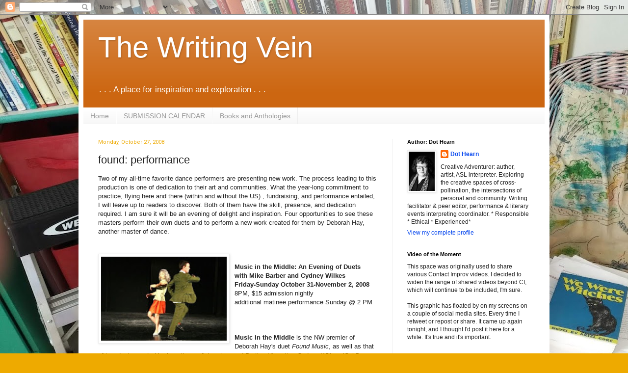

--- FILE ---
content_type: text/html; charset=UTF-8
request_url: https://www.thewritingvein.com/2008/10/found-performance.html
body_size: 20713
content:
<!DOCTYPE html>
<html class='v2' dir='ltr' lang='en'>
<head>
<link href='https://www.blogger.com/static/v1/widgets/335934321-css_bundle_v2.css' rel='stylesheet' type='text/css'/>
<meta content='width=1100' name='viewport'/>
<meta content='text/html; charset=UTF-8' http-equiv='Content-Type'/>
<meta content='blogger' name='generator'/>
<link href='https://www.thewritingvein.com/favicon.ico' rel='icon' type='image/x-icon'/>
<link href='http://www.thewritingvein.com/2008/10/found-performance.html' rel='canonical'/>
<link rel="alternate" type="application/atom+xml" title="The Writing Vein - Atom" href="https://www.thewritingvein.com/feeds/posts/default" />
<link rel="alternate" type="application/rss+xml" title="The Writing Vein - RSS" href="https://www.thewritingvein.com/feeds/posts/default?alt=rss" />
<link rel="service.post" type="application/atom+xml" title="The Writing Vein - Atom" href="https://www.blogger.com/feeds/7427586111846164586/posts/default" />

<link rel="alternate" type="application/atom+xml" title="The Writing Vein - Atom" href="https://www.thewritingvein.com/feeds/9165677304084015924/comments/default" />
<!--Can't find substitution for tag [blog.ieCssRetrofitLinks]-->
<link href='https://blogger.googleusercontent.com/img/b/R29vZ2xl/AVvXsEgJu5bFwlhFLXPRMIuAShUH_qhC1NgoR9sKm1V_MLMysfLdhHKalX5AHQlaYjQ4fBixTLhfh4nv0ii0mlhCi8ZelgcRRygiRf_xLaFjhgTBjeNjIbRYUJR0KHaejK1U-QIWlOS-WRV9IE7u/s200/musicmiddle.jpg' rel='image_src'/>
<meta content='http://www.thewritingvein.com/2008/10/found-performance.html' property='og:url'/>
<meta content='found: performance' property='og:title'/>
<meta content='Two of my all-time favorite dance performers are presenting new work. The process leading to this production is one of dedication to their a...' property='og:description'/>
<meta content='https://blogger.googleusercontent.com/img/b/R29vZ2xl/AVvXsEgJu5bFwlhFLXPRMIuAShUH_qhC1NgoR9sKm1V_MLMysfLdhHKalX5AHQlaYjQ4fBixTLhfh4nv0ii0mlhCi8ZelgcRRygiRf_xLaFjhgTBjeNjIbRYUJR0KHaejK1U-QIWlOS-WRV9IE7u/w1200-h630-p-k-no-nu/musicmiddle.jpg' property='og:image'/>
<title>The Writing Vein: found: performance</title>
<style type='text/css'>@font-face{font-family:'Roboto';font-style:normal;font-weight:400;font-stretch:100%;font-display:swap;src:url(//fonts.gstatic.com/s/roboto/v50/KFOMCnqEu92Fr1ME7kSn66aGLdTylUAMQXC89YmC2DPNWubEbVmZiAr0klQmz24O0g.woff2)format('woff2');unicode-range:U+0460-052F,U+1C80-1C8A,U+20B4,U+2DE0-2DFF,U+A640-A69F,U+FE2E-FE2F;}@font-face{font-family:'Roboto';font-style:normal;font-weight:400;font-stretch:100%;font-display:swap;src:url(//fonts.gstatic.com/s/roboto/v50/KFOMCnqEu92Fr1ME7kSn66aGLdTylUAMQXC89YmC2DPNWubEbVmQiAr0klQmz24O0g.woff2)format('woff2');unicode-range:U+0301,U+0400-045F,U+0490-0491,U+04B0-04B1,U+2116;}@font-face{font-family:'Roboto';font-style:normal;font-weight:400;font-stretch:100%;font-display:swap;src:url(//fonts.gstatic.com/s/roboto/v50/KFOMCnqEu92Fr1ME7kSn66aGLdTylUAMQXC89YmC2DPNWubEbVmYiAr0klQmz24O0g.woff2)format('woff2');unicode-range:U+1F00-1FFF;}@font-face{font-family:'Roboto';font-style:normal;font-weight:400;font-stretch:100%;font-display:swap;src:url(//fonts.gstatic.com/s/roboto/v50/KFOMCnqEu92Fr1ME7kSn66aGLdTylUAMQXC89YmC2DPNWubEbVmXiAr0klQmz24O0g.woff2)format('woff2');unicode-range:U+0370-0377,U+037A-037F,U+0384-038A,U+038C,U+038E-03A1,U+03A3-03FF;}@font-face{font-family:'Roboto';font-style:normal;font-weight:400;font-stretch:100%;font-display:swap;src:url(//fonts.gstatic.com/s/roboto/v50/KFOMCnqEu92Fr1ME7kSn66aGLdTylUAMQXC89YmC2DPNWubEbVnoiAr0klQmz24O0g.woff2)format('woff2');unicode-range:U+0302-0303,U+0305,U+0307-0308,U+0310,U+0312,U+0315,U+031A,U+0326-0327,U+032C,U+032F-0330,U+0332-0333,U+0338,U+033A,U+0346,U+034D,U+0391-03A1,U+03A3-03A9,U+03B1-03C9,U+03D1,U+03D5-03D6,U+03F0-03F1,U+03F4-03F5,U+2016-2017,U+2034-2038,U+203C,U+2040,U+2043,U+2047,U+2050,U+2057,U+205F,U+2070-2071,U+2074-208E,U+2090-209C,U+20D0-20DC,U+20E1,U+20E5-20EF,U+2100-2112,U+2114-2115,U+2117-2121,U+2123-214F,U+2190,U+2192,U+2194-21AE,U+21B0-21E5,U+21F1-21F2,U+21F4-2211,U+2213-2214,U+2216-22FF,U+2308-230B,U+2310,U+2319,U+231C-2321,U+2336-237A,U+237C,U+2395,U+239B-23B7,U+23D0,U+23DC-23E1,U+2474-2475,U+25AF,U+25B3,U+25B7,U+25BD,U+25C1,U+25CA,U+25CC,U+25FB,U+266D-266F,U+27C0-27FF,U+2900-2AFF,U+2B0E-2B11,U+2B30-2B4C,U+2BFE,U+3030,U+FF5B,U+FF5D,U+1D400-1D7FF,U+1EE00-1EEFF;}@font-face{font-family:'Roboto';font-style:normal;font-weight:400;font-stretch:100%;font-display:swap;src:url(//fonts.gstatic.com/s/roboto/v50/KFOMCnqEu92Fr1ME7kSn66aGLdTylUAMQXC89YmC2DPNWubEbVn6iAr0klQmz24O0g.woff2)format('woff2');unicode-range:U+0001-000C,U+000E-001F,U+007F-009F,U+20DD-20E0,U+20E2-20E4,U+2150-218F,U+2190,U+2192,U+2194-2199,U+21AF,U+21E6-21F0,U+21F3,U+2218-2219,U+2299,U+22C4-22C6,U+2300-243F,U+2440-244A,U+2460-24FF,U+25A0-27BF,U+2800-28FF,U+2921-2922,U+2981,U+29BF,U+29EB,U+2B00-2BFF,U+4DC0-4DFF,U+FFF9-FFFB,U+10140-1018E,U+10190-1019C,U+101A0,U+101D0-101FD,U+102E0-102FB,U+10E60-10E7E,U+1D2C0-1D2D3,U+1D2E0-1D37F,U+1F000-1F0FF,U+1F100-1F1AD,U+1F1E6-1F1FF,U+1F30D-1F30F,U+1F315,U+1F31C,U+1F31E,U+1F320-1F32C,U+1F336,U+1F378,U+1F37D,U+1F382,U+1F393-1F39F,U+1F3A7-1F3A8,U+1F3AC-1F3AF,U+1F3C2,U+1F3C4-1F3C6,U+1F3CA-1F3CE,U+1F3D4-1F3E0,U+1F3ED,U+1F3F1-1F3F3,U+1F3F5-1F3F7,U+1F408,U+1F415,U+1F41F,U+1F426,U+1F43F,U+1F441-1F442,U+1F444,U+1F446-1F449,U+1F44C-1F44E,U+1F453,U+1F46A,U+1F47D,U+1F4A3,U+1F4B0,U+1F4B3,U+1F4B9,U+1F4BB,U+1F4BF,U+1F4C8-1F4CB,U+1F4D6,U+1F4DA,U+1F4DF,U+1F4E3-1F4E6,U+1F4EA-1F4ED,U+1F4F7,U+1F4F9-1F4FB,U+1F4FD-1F4FE,U+1F503,U+1F507-1F50B,U+1F50D,U+1F512-1F513,U+1F53E-1F54A,U+1F54F-1F5FA,U+1F610,U+1F650-1F67F,U+1F687,U+1F68D,U+1F691,U+1F694,U+1F698,U+1F6AD,U+1F6B2,U+1F6B9-1F6BA,U+1F6BC,U+1F6C6-1F6CF,U+1F6D3-1F6D7,U+1F6E0-1F6EA,U+1F6F0-1F6F3,U+1F6F7-1F6FC,U+1F700-1F7FF,U+1F800-1F80B,U+1F810-1F847,U+1F850-1F859,U+1F860-1F887,U+1F890-1F8AD,U+1F8B0-1F8BB,U+1F8C0-1F8C1,U+1F900-1F90B,U+1F93B,U+1F946,U+1F984,U+1F996,U+1F9E9,U+1FA00-1FA6F,U+1FA70-1FA7C,U+1FA80-1FA89,U+1FA8F-1FAC6,U+1FACE-1FADC,U+1FADF-1FAE9,U+1FAF0-1FAF8,U+1FB00-1FBFF;}@font-face{font-family:'Roboto';font-style:normal;font-weight:400;font-stretch:100%;font-display:swap;src:url(//fonts.gstatic.com/s/roboto/v50/KFOMCnqEu92Fr1ME7kSn66aGLdTylUAMQXC89YmC2DPNWubEbVmbiAr0klQmz24O0g.woff2)format('woff2');unicode-range:U+0102-0103,U+0110-0111,U+0128-0129,U+0168-0169,U+01A0-01A1,U+01AF-01B0,U+0300-0301,U+0303-0304,U+0308-0309,U+0323,U+0329,U+1EA0-1EF9,U+20AB;}@font-face{font-family:'Roboto';font-style:normal;font-weight:400;font-stretch:100%;font-display:swap;src:url(//fonts.gstatic.com/s/roboto/v50/KFOMCnqEu92Fr1ME7kSn66aGLdTylUAMQXC89YmC2DPNWubEbVmaiAr0klQmz24O0g.woff2)format('woff2');unicode-range:U+0100-02BA,U+02BD-02C5,U+02C7-02CC,U+02CE-02D7,U+02DD-02FF,U+0304,U+0308,U+0329,U+1D00-1DBF,U+1E00-1E9F,U+1EF2-1EFF,U+2020,U+20A0-20AB,U+20AD-20C0,U+2113,U+2C60-2C7F,U+A720-A7FF;}@font-face{font-family:'Roboto';font-style:normal;font-weight:400;font-stretch:100%;font-display:swap;src:url(//fonts.gstatic.com/s/roboto/v50/KFOMCnqEu92Fr1ME7kSn66aGLdTylUAMQXC89YmC2DPNWubEbVmUiAr0klQmz24.woff2)format('woff2');unicode-range:U+0000-00FF,U+0131,U+0152-0153,U+02BB-02BC,U+02C6,U+02DA,U+02DC,U+0304,U+0308,U+0329,U+2000-206F,U+20AC,U+2122,U+2191,U+2193,U+2212,U+2215,U+FEFF,U+FFFD;}</style>
<style id='page-skin-1' type='text/css'><!--
/*
-----------------------------------------------
Blogger Template Style
Name:     Simple
Designer: Blogger
URL:      www.blogger.com
----------------------------------------------- */
/* Content
----------------------------------------------- */
body {
font: normal normal 12px Arial, Tahoma, Helvetica, FreeSans, sans-serif;
color: #222222;
background: #eeaa00 url(https://blogger.googleusercontent.com/img/a/AVvXsEjfE450kPX57gY6r_ZQWwEA1b71qZYNua_Vwy_1GIHj4Bw109Zkl_kyu0BY4aocUbhvfpt_c9Gy5bFQCAH-e_G4AseB3DsUNDo4VqpDrFlRnqzg3D7XS_OaXj0LIpIi8Tvms4a2JGgYDZeFpv3z4rdWlHERxkFwdF8dWH_r7-dSjxLCWSgwyXHvkjk-4zNI=s1600) repeat scroll top left;
padding: 0 40px 40px 40px;
}
html body .region-inner {
min-width: 0;
max-width: 100%;
width: auto;
}
h2 {
font-size: 22px;
}
a:link {
text-decoration:none;
color: #0043ee;
}
a:visited {
text-decoration:none;
color: #BA67C8;
}
a:hover {
text-decoration:underline;
color: #ff9900;
}
.body-fauxcolumn-outer .fauxcolumn-inner {
background: transparent none repeat scroll top left;
_background-image: none;
}
.body-fauxcolumn-outer .cap-top {
position: absolute;
z-index: 1;
height: 400px;
width: 100%;
}
.body-fauxcolumn-outer .cap-top .cap-left {
width: 100%;
background: transparent none repeat-x scroll top left;
_background-image: none;
}
.content-outer {
-moz-box-shadow: 0 0 40px rgba(0, 0, 0, .15);
-webkit-box-shadow: 0 0 5px rgba(0, 0, 0, .15);
-goog-ms-box-shadow: 0 0 10px #333333;
box-shadow: 0 0 40px rgba(0, 0, 0, .15);
margin-bottom: 1px;
}
.content-inner {
padding: 10px 10px;
}
.content-inner {
background-color: #ffffff;
}
/* Header
----------------------------------------------- */
.header-outer {
background: #cc6611 url(https://resources.blogblog.com/blogblog/data/1kt/simple/gradients_light.png) repeat-x scroll 0 -400px;
_background-image: none;
}
.Header h1 {
font: normal normal 60px Arial, Tahoma, Helvetica, FreeSans, sans-serif;
color: #ffffff;
text-shadow: 1px 2px 3px rgba(0, 0, 0, .2);
}
.Header h1 a {
color: #ffffff;
}
.Header .description {
font-size: 140%;
color: #ffffff;
}
.header-inner .Header .titlewrapper {
padding: 22px 30px;
}
.header-inner .Header .descriptionwrapper {
padding: 0 30px;
}
/* Tabs
----------------------------------------------- */
.tabs-inner .section:first-child {
border-top: 0 solid #eeeeee;
}
.tabs-inner .section:first-child ul {
margin-top: -0;
border-top: 0 solid #eeeeee;
border-left: 0 solid #eeeeee;
border-right: 0 solid #eeeeee;
}
.tabs-inner .widget ul {
background: #f5f5f5 url(https://resources.blogblog.com/blogblog/data/1kt/simple/gradients_light.png) repeat-x scroll 0 -800px;
_background-image: none;
border-bottom: 1px solid #eeeeee;
margin-top: 0;
margin-left: -30px;
margin-right: -30px;
}
.tabs-inner .widget li a {
display: inline-block;
padding: .6em 1em;
font: normal normal 14px Arial, Tahoma, Helvetica, FreeSans, sans-serif;
color: #999999;
border-left: 1px solid #ffffff;
border-right: 1px solid #eeeeee;
}
.tabs-inner .widget li:first-child a {
border-left: none;
}
.tabs-inner .widget li.selected a, .tabs-inner .widget li a:hover {
color: #000000;
background-color: #eeeeee;
text-decoration: none;
}
/* Columns
----------------------------------------------- */
.main-outer {
border-top: 0 solid #eeeeee;
}
.fauxcolumn-left-outer .fauxcolumn-inner {
border-right: 1px solid #eeeeee;
}
.fauxcolumn-right-outer .fauxcolumn-inner {
border-left: 1px solid #eeeeee;
}
/* Headings
----------------------------------------------- */
div.widget > h2,
div.widget h2.title {
margin: 0 0 1em 0;
font: normal bold 11px Arial, Tahoma, Helvetica, FreeSans, sans-serif;
color: #000000;
}
/* Widgets
----------------------------------------------- */
.widget .zippy {
color: #999999;
text-shadow: 2px 2px 1px rgba(0, 0, 0, .1);
}
.widget .popular-posts ul {
list-style: none;
}
/* Posts
----------------------------------------------- */
h2.date-header {
font: normal normal 11px Roboto;
}
.date-header span {
background-color: rgba(0,0,0,0);
color: #eeaa00;
padding: inherit;
letter-spacing: inherit;
margin: inherit;
}
.main-inner {
padding-top: 30px;
padding-bottom: 30px;
}
.main-inner .column-center-inner {
padding: 0 15px;
}
.main-inner .column-center-inner .section {
margin: 0 15px;
}
.post {
margin: 0 0 25px 0;
}
h3.post-title, .comments h4 {
font: normal normal 22px Arial, Tahoma, Helvetica, FreeSans, sans-serif;
margin: .75em 0 0;
}
.post-body {
font-size: 110%;
line-height: 1.4;
position: relative;
}
.post-body img, .post-body .tr-caption-container, .Profile img, .Image img,
.BlogList .item-thumbnail img {
padding: 2px;
background: #ffffff;
border: 1px solid #eeeeee;
-moz-box-shadow: 1px 1px 5px rgba(0, 0, 0, .1);
-webkit-box-shadow: 1px 1px 5px rgba(0, 0, 0, .1);
box-shadow: 1px 1px 5px rgba(0, 0, 0, .1);
}
.post-body img, .post-body .tr-caption-container {
padding: 5px;
}
.post-body .tr-caption-container {
color: #222222;
}
.post-body .tr-caption-container img {
padding: 0;
background: transparent;
border: none;
-moz-box-shadow: 0 0 0 rgba(0, 0, 0, .1);
-webkit-box-shadow: 0 0 0 rgba(0, 0, 0, .1);
box-shadow: 0 0 0 rgba(0, 0, 0, .1);
}
.post-header {
margin: 0 0 1.5em;
line-height: 1.6;
font-size: 90%;
}
.post-footer {
margin: 20px -2px 0;
padding: 5px 10px;
color: #666666;
background-color: #f9f9f9;
border-bottom: 1px solid #eeeeee;
line-height: 1.6;
font-size: 90%;
}
#comments .comment-author {
padding-top: 1.5em;
border-top: 1px solid #eeeeee;
background-position: 0 1.5em;
}
#comments .comment-author:first-child {
padding-top: 0;
border-top: none;
}
.avatar-image-container {
margin: .2em 0 0;
}
#comments .avatar-image-container img {
border: 1px solid #eeeeee;
}
/* Comments
----------------------------------------------- */
.comments .comments-content .icon.blog-author {
background-repeat: no-repeat;
background-image: url([data-uri]);
}
.comments .comments-content .loadmore a {
border-top: 1px solid #999999;
border-bottom: 1px solid #999999;
}
.comments .comment-thread.inline-thread {
background-color: #f9f9f9;
}
.comments .continue {
border-top: 2px solid #999999;
}
/* Accents
---------------------------------------------- */
.section-columns td.columns-cell {
border-left: 1px solid #eeeeee;
}
.blog-pager {
background: transparent none no-repeat scroll top center;
}
.blog-pager-older-link, .home-link,
.blog-pager-newer-link {
background-color: #ffffff;
padding: 5px;
}
.footer-outer {
border-top: 0 dashed #bbbbbb;
}
/* Mobile
----------------------------------------------- */
body.mobile  {
background-size: auto;
}
.mobile .body-fauxcolumn-outer {
background: transparent none repeat scroll top left;
}
.mobile .body-fauxcolumn-outer .cap-top {
background-size: 100% auto;
}
.mobile .content-outer {
-webkit-box-shadow: 0 0 3px rgba(0, 0, 0, .15);
box-shadow: 0 0 3px rgba(0, 0, 0, .15);
}
.mobile .tabs-inner .widget ul {
margin-left: 0;
margin-right: 0;
}
.mobile .post {
margin: 0;
}
.mobile .main-inner .column-center-inner .section {
margin: 0;
}
.mobile .date-header span {
padding: 0.1em 10px;
margin: 0 -10px;
}
.mobile h3.post-title {
margin: 0;
}
.mobile .blog-pager {
background: transparent none no-repeat scroll top center;
}
.mobile .footer-outer {
border-top: none;
}
.mobile .main-inner, .mobile .footer-inner {
background-color: #ffffff;
}
.mobile-index-contents {
color: #222222;
}
.mobile-link-button {
background-color: #0043ee;
}
.mobile-link-button a:link, .mobile-link-button a:visited {
color: #ffffff;
}
.mobile .tabs-inner .section:first-child {
border-top: none;
}
.mobile .tabs-inner .PageList .widget-content {
background-color: #eeeeee;
color: #000000;
border-top: 1px solid #eeeeee;
border-bottom: 1px solid #eeeeee;
}
.mobile .tabs-inner .PageList .widget-content .pagelist-arrow {
border-left: 1px solid #eeeeee;
}

--></style>
<style id='template-skin-1' type='text/css'><!--
body {
min-width: 960px;
}
.content-outer, .content-fauxcolumn-outer, .region-inner {
min-width: 960px;
max-width: 960px;
_width: 960px;
}
.main-inner .columns {
padding-left: 0;
padding-right: 310px;
}
.main-inner .fauxcolumn-center-outer {
left: 0;
right: 310px;
/* IE6 does not respect left and right together */
_width: expression(this.parentNode.offsetWidth -
parseInt("0") -
parseInt("310px") + 'px');
}
.main-inner .fauxcolumn-left-outer {
width: 0;
}
.main-inner .fauxcolumn-right-outer {
width: 310px;
}
.main-inner .column-left-outer {
width: 0;
right: 100%;
margin-left: -0;
}
.main-inner .column-right-outer {
width: 310px;
margin-right: -310px;
}
#layout {
min-width: 0;
}
#layout .content-outer {
min-width: 0;
width: 800px;
}
#layout .region-inner {
min-width: 0;
width: auto;
}
body#layout div.add_widget {
padding: 8px;
}
body#layout div.add_widget a {
margin-left: 32px;
}
--></style>
<style>
    body {background-image:url(https\:\/\/blogger.googleusercontent.com\/img\/a\/AVvXsEjfE450kPX57gY6r_ZQWwEA1b71qZYNua_Vwy_1GIHj4Bw109Zkl_kyu0BY4aocUbhvfpt_c9Gy5bFQCAH-e_G4AseB3DsUNDo4VqpDrFlRnqzg3D7XS_OaXj0LIpIi8Tvms4a2JGgYDZeFpv3z4rdWlHERxkFwdF8dWH_r7-dSjxLCWSgwyXHvkjk-4zNI=s1600);}
    
@media (max-width: 200px) { body {background-image:url(https\:\/\/blogger.googleusercontent.com\/img\/a\/AVvXsEjfE450kPX57gY6r_ZQWwEA1b71qZYNua_Vwy_1GIHj4Bw109Zkl_kyu0BY4aocUbhvfpt_c9Gy5bFQCAH-e_G4AseB3DsUNDo4VqpDrFlRnqzg3D7XS_OaXj0LIpIi8Tvms4a2JGgYDZeFpv3z4rdWlHERxkFwdF8dWH_r7-dSjxLCWSgwyXHvkjk-4zNI=w200);}}
@media (max-width: 400px) and (min-width: 201px) { body {background-image:url(https\:\/\/blogger.googleusercontent.com\/img\/a\/AVvXsEjfE450kPX57gY6r_ZQWwEA1b71qZYNua_Vwy_1GIHj4Bw109Zkl_kyu0BY4aocUbhvfpt_c9Gy5bFQCAH-e_G4AseB3DsUNDo4VqpDrFlRnqzg3D7XS_OaXj0LIpIi8Tvms4a2JGgYDZeFpv3z4rdWlHERxkFwdF8dWH_r7-dSjxLCWSgwyXHvkjk-4zNI=w400);}}
@media (max-width: 800px) and (min-width: 401px) { body {background-image:url(https\:\/\/blogger.googleusercontent.com\/img\/a\/AVvXsEjfE450kPX57gY6r_ZQWwEA1b71qZYNua_Vwy_1GIHj4Bw109Zkl_kyu0BY4aocUbhvfpt_c9Gy5bFQCAH-e_G4AseB3DsUNDo4VqpDrFlRnqzg3D7XS_OaXj0LIpIi8Tvms4a2JGgYDZeFpv3z4rdWlHERxkFwdF8dWH_r7-dSjxLCWSgwyXHvkjk-4zNI=w800);}}
@media (max-width: 1200px) and (min-width: 801px) { body {background-image:url(https\:\/\/blogger.googleusercontent.com\/img\/a\/AVvXsEjfE450kPX57gY6r_ZQWwEA1b71qZYNua_Vwy_1GIHj4Bw109Zkl_kyu0BY4aocUbhvfpt_c9Gy5bFQCAH-e_G4AseB3DsUNDo4VqpDrFlRnqzg3D7XS_OaXj0LIpIi8Tvms4a2JGgYDZeFpv3z4rdWlHERxkFwdF8dWH_r7-dSjxLCWSgwyXHvkjk-4zNI=w1200);}}
/* Last tag covers anything over one higher than the previous max-size cap. */
@media (min-width: 1201px) { body {background-image:url(https\:\/\/blogger.googleusercontent.com\/img\/a\/AVvXsEjfE450kPX57gY6r_ZQWwEA1b71qZYNua_Vwy_1GIHj4Bw109Zkl_kyu0BY4aocUbhvfpt_c9Gy5bFQCAH-e_G4AseB3DsUNDo4VqpDrFlRnqzg3D7XS_OaXj0LIpIi8Tvms4a2JGgYDZeFpv3z4rdWlHERxkFwdF8dWH_r7-dSjxLCWSgwyXHvkjk-4zNI=w1600);}}
  </style>
<script type='text/javascript'>
        (function(i,s,o,g,r,a,m){i['GoogleAnalyticsObject']=r;i[r]=i[r]||function(){
        (i[r].q=i[r].q||[]).push(arguments)},i[r].l=1*new Date();a=s.createElement(o),
        m=s.getElementsByTagName(o)[0];a.async=1;a.src=g;m.parentNode.insertBefore(a,m)
        })(window,document,'script','https://www.google-analytics.com/analytics.js','ga');
        ga('create', 'UA-15614744-1', 'auto', 'blogger');
        ga('blogger.send', 'pageview');
      </script>
<link href='https://www.blogger.com/dyn-css/authorization.css?targetBlogID=7427586111846164586&amp;zx=a3479d4f-ae25-4b5e-9719-be2793df904e' media='none' onload='if(media!=&#39;all&#39;)media=&#39;all&#39;' rel='stylesheet'/><noscript><link href='https://www.blogger.com/dyn-css/authorization.css?targetBlogID=7427586111846164586&amp;zx=a3479d4f-ae25-4b5e-9719-be2793df904e' rel='stylesheet'/></noscript>
<meta name='google-adsense-platform-account' content='ca-host-pub-1556223355139109'/>
<meta name='google-adsense-platform-domain' content='blogspot.com'/>

<!-- data-ad-client=ca-pub-3480271402709108 -->

</head>
<body class='loading variant-bold'>
<div class='navbar section' id='navbar' name='Navbar'><div class='widget Navbar' data-version='1' id='Navbar1'><script type="text/javascript">
    function setAttributeOnload(object, attribute, val) {
      if(window.addEventListener) {
        window.addEventListener('load',
          function(){ object[attribute] = val; }, false);
      } else {
        window.attachEvent('onload', function(){ object[attribute] = val; });
      }
    }
  </script>
<div id="navbar-iframe-container"></div>
<script type="text/javascript" src="https://apis.google.com/js/platform.js"></script>
<script type="text/javascript">
      gapi.load("gapi.iframes:gapi.iframes.style.bubble", function() {
        if (gapi.iframes && gapi.iframes.getContext) {
          gapi.iframes.getContext().openChild({
              url: 'https://www.blogger.com/navbar/7427586111846164586?po\x3d9165677304084015924\x26origin\x3dhttps://www.thewritingvein.com',
              where: document.getElementById("navbar-iframe-container"),
              id: "navbar-iframe"
          });
        }
      });
    </script><script type="text/javascript">
(function() {
var script = document.createElement('script');
script.type = 'text/javascript';
script.src = '//pagead2.googlesyndication.com/pagead/js/google_top_exp.js';
var head = document.getElementsByTagName('head')[0];
if (head) {
head.appendChild(script);
}})();
</script>
</div></div>
<div class='body-fauxcolumns'>
<div class='fauxcolumn-outer body-fauxcolumn-outer'>
<div class='cap-top'>
<div class='cap-left'></div>
<div class='cap-right'></div>
</div>
<div class='fauxborder-left'>
<div class='fauxborder-right'></div>
<div class='fauxcolumn-inner'>
</div>
</div>
<div class='cap-bottom'>
<div class='cap-left'></div>
<div class='cap-right'></div>
</div>
</div>
</div>
<div class='content'>
<div class='content-fauxcolumns'>
<div class='fauxcolumn-outer content-fauxcolumn-outer'>
<div class='cap-top'>
<div class='cap-left'></div>
<div class='cap-right'></div>
</div>
<div class='fauxborder-left'>
<div class='fauxborder-right'></div>
<div class='fauxcolumn-inner'>
</div>
</div>
<div class='cap-bottom'>
<div class='cap-left'></div>
<div class='cap-right'></div>
</div>
</div>
</div>
<div class='content-outer'>
<div class='content-cap-top cap-top'>
<div class='cap-left'></div>
<div class='cap-right'></div>
</div>
<div class='fauxborder-left content-fauxborder-left'>
<div class='fauxborder-right content-fauxborder-right'></div>
<div class='content-inner'>
<header>
<div class='header-outer'>
<div class='header-cap-top cap-top'>
<div class='cap-left'></div>
<div class='cap-right'></div>
</div>
<div class='fauxborder-left header-fauxborder-left'>
<div class='fauxborder-right header-fauxborder-right'></div>
<div class='region-inner header-inner'>
<div class='header section' id='header' name='Header'><div class='widget Header' data-version='1' id='Header1'>
<div id='header-inner'>
<div class='titlewrapper'>
<h1 class='title'>
<a href='https://www.thewritingvein.com/'>
The Writing Vein
</a>
</h1>
</div>
<div class='descriptionwrapper'>
<p class='description'><span>. . . A place for inspiration and exploration . . .</span></p>
</div>
</div>
</div></div>
</div>
</div>
<div class='header-cap-bottom cap-bottom'>
<div class='cap-left'></div>
<div class='cap-right'></div>
</div>
</div>
</header>
<div class='tabs-outer'>
<div class='tabs-cap-top cap-top'>
<div class='cap-left'></div>
<div class='cap-right'></div>
</div>
<div class='fauxborder-left tabs-fauxborder-left'>
<div class='fauxborder-right tabs-fauxborder-right'></div>
<div class='region-inner tabs-inner'>
<div class='tabs section' id='crosscol' name='Cross-Column'><div class='widget PageList' data-version='1' id='PageList1'>
<h2>Pages</h2>
<div class='widget-content'>
<ul>
<li>
<a href='https://www.thewritingvein.com/'>Home </a>
</li>
<li>
<a href='https://www.thewritingvein.com/p/submissions.html'>SUBMISSION CALENDAR</a>
</li>
<li>
<a href='https://www.thewritingvein.com/p/store.html'>Books and Anthologies</a>
</li>
</ul>
<div class='clear'></div>
</div>
</div></div>
<div class='tabs no-items section' id='crosscol-overflow' name='Cross-Column 2'></div>
</div>
</div>
<div class='tabs-cap-bottom cap-bottom'>
<div class='cap-left'></div>
<div class='cap-right'></div>
</div>
</div>
<div class='main-outer'>
<div class='main-cap-top cap-top'>
<div class='cap-left'></div>
<div class='cap-right'></div>
</div>
<div class='fauxborder-left main-fauxborder-left'>
<div class='fauxborder-right main-fauxborder-right'></div>
<div class='region-inner main-inner'>
<div class='columns fauxcolumns'>
<div class='fauxcolumn-outer fauxcolumn-center-outer'>
<div class='cap-top'>
<div class='cap-left'></div>
<div class='cap-right'></div>
</div>
<div class='fauxborder-left'>
<div class='fauxborder-right'></div>
<div class='fauxcolumn-inner'>
</div>
</div>
<div class='cap-bottom'>
<div class='cap-left'></div>
<div class='cap-right'></div>
</div>
</div>
<div class='fauxcolumn-outer fauxcolumn-left-outer'>
<div class='cap-top'>
<div class='cap-left'></div>
<div class='cap-right'></div>
</div>
<div class='fauxborder-left'>
<div class='fauxborder-right'></div>
<div class='fauxcolumn-inner'>
</div>
</div>
<div class='cap-bottom'>
<div class='cap-left'></div>
<div class='cap-right'></div>
</div>
</div>
<div class='fauxcolumn-outer fauxcolumn-right-outer'>
<div class='cap-top'>
<div class='cap-left'></div>
<div class='cap-right'></div>
</div>
<div class='fauxborder-left'>
<div class='fauxborder-right'></div>
<div class='fauxcolumn-inner'>
</div>
</div>
<div class='cap-bottom'>
<div class='cap-left'></div>
<div class='cap-right'></div>
</div>
</div>
<!-- corrects IE6 width calculation -->
<div class='columns-inner'>
<div class='column-center-outer'>
<div class='column-center-inner'>
<div class='main section' id='main' name='Main'><div class='widget Blog' data-version='1' id='Blog1'>
<div class='blog-posts hfeed'>

          <div class="date-outer">
        
<h2 class='date-header'><span>Monday, October 27, 2008</span></h2>

          <div class="date-posts">
        
<div class='post-outer'>
<div class='post hentry uncustomized-post-template' itemprop='blogPost' itemscope='itemscope' itemtype='http://schema.org/BlogPosting'>
<meta content='https://blogger.googleusercontent.com/img/b/R29vZ2xl/AVvXsEgJu5bFwlhFLXPRMIuAShUH_qhC1NgoR9sKm1V_MLMysfLdhHKalX5AHQlaYjQ4fBixTLhfh4nv0ii0mlhCi8ZelgcRRygiRf_xLaFjhgTBjeNjIbRYUJR0KHaejK1U-QIWlOS-WRV9IE7u/s200/musicmiddle.jpg' itemprop='image_url'/>
<meta content='7427586111846164586' itemprop='blogId'/>
<meta content='9165677304084015924' itemprop='postId'/>
<a name='9165677304084015924'></a>
<h3 class='post-title entry-title' itemprop='name'>
found: performance
</h3>
<div class='post-header'>
<div class='post-header-line-1'></div>
</div>
<div class='post-body entry-content' id='post-body-9165677304084015924' itemprop='description articleBody'>
Two of my all-time favorite dance performers are presenting new work. The process leading to this production is one of dedication to their art and communities. What the year-long commitment to practice, flying here and there (within and without the US) , fundraising, and performance entailed, I will leave up to readers to discover. Both of them have the skill, presence, and dedication required. I am sure it will be an evening of delight and inspiration. Four opportunities to see these masters perform their own duets and to perform a new work created for them by Deborah Hay, another master of dance.<br /><br /><br /><a href="https://blogger.googleusercontent.com/img/b/R29vZ2xl/AVvXsEgJu5bFwlhFLXPRMIuAShUH_qhC1NgoR9sKm1V_MLMysfLdhHKalX5AHQlaYjQ4fBixTLhfh4nv0ii0mlhCi8ZelgcRRygiRf_xLaFjhgTBjeNjIbRYUJR0KHaejK1U-QIWlOS-WRV9IE7u/s1600-h/musicmiddle.jpg" onblur="try {parent.deselectBloggerImageGracefully();} catch(e) {}"><img alt="" border="0" id="BLOGGER_PHOTO_ID_5261732261862283746" src="https://blogger.googleusercontent.com/img/b/R29vZ2xl/AVvXsEgJu5bFwlhFLXPRMIuAShUH_qhC1NgoR9sKm1V_MLMysfLdhHKalX5AHQlaYjQ4fBixTLhfh4nv0ii0mlhCi8ZelgcRRygiRf_xLaFjhgTBjeNjIbRYUJR0KHaejK1U-QIWlOS-WRV9IE7u/s200/musicmiddle.jpg" style="margin: 0pt 10px 10px 0pt; float: left; cursor: pointer; width: 256px; height: 171px;" /></a><b><br />Music in the Middle: An Evening of Duets<br />  with Mike Barber and Cydney Wilkes<br />  Friday-Sunday October 31-November 2, 2008</b><br />  8PM, $15 admission nightly<br />  additional matinee performance Sunday @ 2 PM<br />  <br /><br /><br />  <b>Music in the Middle</b> is the NW premier of Deborah Hay's duet <em>Found Music</em>, as well as that of two duets created by long time collaborators and Portland favorites Cydney Wilkes (<em>Cul De Sac</em>) and Mike Barber (<em>Bomb</em>), These two duets explore the artists' responses to how two individuals can inhabit the same space. Original music for <em>Bomb</em> and <em>Cul De Sac</em> is composed by Barber's and Wilkes' long time collaborator Heather Perkins.
<div style='clear: both;'></div>
</div>
<div class='post-footer'>
<div class='post-footer-line post-footer-line-1'>
<span class='post-author vcard'>
</span>
<span class='post-timestamp'>
</span>
<span class='post-comment-link'>
</span>
<span class='post-icons'>
<span class='item-action'>
<a href='https://www.blogger.com/email-post/7427586111846164586/9165677304084015924' title='Email Post'>
<img alt='' class='icon-action' height='13' src='https://resources.blogblog.com/img/icon18_email.gif' width='18'/>
</a>
</span>
</span>
<div class='post-share-buttons goog-inline-block'>
<a class='goog-inline-block share-button sb-email' href='https://www.blogger.com/share-post.g?blogID=7427586111846164586&postID=9165677304084015924&target=email' target='_blank' title='Email This'><span class='share-button-link-text'>Email This</span></a><a class='goog-inline-block share-button sb-blog' href='https://www.blogger.com/share-post.g?blogID=7427586111846164586&postID=9165677304084015924&target=blog' onclick='window.open(this.href, "_blank", "height=270,width=475"); return false;' target='_blank' title='BlogThis!'><span class='share-button-link-text'>BlogThis!</span></a><a class='goog-inline-block share-button sb-twitter' href='https://www.blogger.com/share-post.g?blogID=7427586111846164586&postID=9165677304084015924&target=twitter' target='_blank' title='Share to X'><span class='share-button-link-text'>Share to X</span></a><a class='goog-inline-block share-button sb-facebook' href='https://www.blogger.com/share-post.g?blogID=7427586111846164586&postID=9165677304084015924&target=facebook' onclick='window.open(this.href, "_blank", "height=430,width=640"); return false;' target='_blank' title='Share to Facebook'><span class='share-button-link-text'>Share to Facebook</span></a><a class='goog-inline-block share-button sb-pinterest' href='https://www.blogger.com/share-post.g?blogID=7427586111846164586&postID=9165677304084015924&target=pinterest' target='_blank' title='Share to Pinterest'><span class='share-button-link-text'>Share to Pinterest</span></a>
</div>
</div>
<div class='post-footer-line post-footer-line-2'>
<span class='post-labels'>
Labels:
<a href='https://www.thewritingvein.com/search/label/collaboration' rel='tag'>collaboration</a>,
<a href='https://www.thewritingvein.com/search/label/community' rel='tag'>community</a>,
<a href='https://www.thewritingvein.com/search/label/dance' rel='tag'>dance</a>,
<a href='https://www.thewritingvein.com/search/label/movement' rel='tag'>movement</a>,
<a href='https://www.thewritingvein.com/search/label/performance' rel='tag'>performance</a>
</span>
</div>
<div class='post-footer-line post-footer-line-3'>
<span class='post-location'>
</span>
</div>
</div>
</div>
<div class='comments' id='comments'>
<a name='comments'></a>
</div>
</div>

        </div></div>
      
</div>
<div class='blog-pager' id='blog-pager'>
<span id='blog-pager-newer-link'>
<a class='blog-pager-newer-link' href='https://www.thewritingvein.com/2008/10/check.html' id='Blog1_blog-pager-newer-link' title='Newer Post'>Newer Post</a>
</span>
<span id='blog-pager-older-link'>
<a class='blog-pager-older-link' href='https://www.thewritingvein.com/2008/10/anticipation-insert-song-lyrics-here.html' id='Blog1_blog-pager-older-link' title='Older Post'>Older Post</a>
</span>
<a class='home-link' href='https://www.thewritingvein.com/'>Home</a>
</div>
<div class='clear'></div>
<div class='post-feeds'>
</div>
</div></div>
</div>
</div>
<div class='column-left-outer'>
<div class='column-left-inner'>
<aside>
</aside>
</div>
</div>
<div class='column-right-outer'>
<div class='column-right-inner'>
<aside>
<div class='sidebar section' id='sidebar-right-1'><div class='widget Profile' data-version='1' id='Profile1'>
<h2>Author: Dot Hearn</h2>
<div class='widget-content'>
<a href='https://www.blogger.com/profile/09284404236187998531'><img alt='My photo' class='profile-img' height='80' src='//blogger.googleusercontent.com/img/b/R29vZ2xl/AVvXsEjgPmpvsBCfYCOFf-c8kjN_Tovv1dailPYmem4wTnpRuPFiUFdCbElVtoYMWTQ7n4zNjh1uXg7WU_hMHaQKMgPKIEEtmVWurS4McNna_mDV2GscDdZ4FAO0C0vEUpNbmQ/s220/a_mathiowetz_bw_web-1.jpg' width='53'/></a>
<dl class='profile-datablock'>
<dt class='profile-data'>
<a class='profile-name-link g-profile' href='https://www.blogger.com/profile/09284404236187998531' rel='author' style='background-image: url(//www.blogger.com/img/logo-16.png);'>
Dot Hearn
</a>
</dt>
<dd class='profile-textblock'>Creative Adventurer: author, artist, ASL interpreter. Exploring the creative spaces of cross-pollination, the intersections of personal and community. Writing facilitator &amp; peer editor, performance &amp; literary events interpreting coordinator. 

* Responsible * Ethical * Experienced*</dd>
</dl>
<a class='profile-link' href='https://www.blogger.com/profile/09284404236187998531' rel='author'>View my complete profile</a>
<div class='clear'></div>
</div>
</div><div class='widget HTML' data-version='1' id='HTML2'>
<h2 class='title'>Video of the Moment</h2>
<div class='widget-content'>
This space was originally used to share various Contact Improv videos. I decided to widen the range of shared videos beyond CI, which will continue to be included, I'm sure. 
<br/><br/>
 This graphic has floated by on my screens on a couple of social media sites. Every time I retweet or repost or share. It came up again tonight, and I thought I'd post it here for a while. It's true and it's important. 
<br/><br/>
<center>
<blockquote class="twitter-tweet"><p lang="en" dir="ltr">listen to disabled people 💖 <a href="https://t.co/Y9VBLowZWO">pic.twitter.com/Y9VBLowZWO</a></p>&mdash; Liberal Jane (@liberaljanee) <a href="https://twitter.com/liberaljanee/status/1673817947503046656?ref_src=twsrc%5Etfw">June 27, 2023</a></blockquote> <script async src="https://platform.twitter.com/widgets.js" charset="utf-8"></script>
</center>
<br/>
<br/>
</div>
<div class='clear'></div>
</div><div class='widget HTML' data-version='1' id='HTML3'>
<h2 class='title'>other places to find me</h2>
<div class='widget-content'>
<div id="fb-root"></div>
<script>(function(d, s, id) {
  var js, fjs = d.getElementsByTagName(s)[0];
  if (d.getElementById(id)) return;
  js = d.createElement(s); js.id = id;
  js.src = "//connect.facebook.net/en_US/all.js#xfbml=1";
  fjs.parentNode.insertBefore(js, fjs);
}(document, 'script', 'facebook-jssdk'));</script>

<div class="fb-like" data-send="true" data-layout="button_count" data-width="450" data-show-faces="false" data-font="tahoma"></div>

<br/><br/>
<a href="https://twitter.com/dothearn" class="twitter-follow-button" data-show-count="false">Follow @dothearn</a>
<script>!function(d,s,id){var js,fjs=d.getElementsByTagName(s)[0],p=/^http:/.test(d.location)?'http':'https';if(!d.getElementById(id)){js=d.createElement(s);js.id=id;js.src=p+'://platform.twitter.com/widgets.js';fjs.parentNode.insertBefore(js,fjs);}}(document, 'script', 'twitter-wjs');</script>
</div>
<div class='clear'></div>
</div><div class='widget BlogSearch' data-version='1' id='BlogSearch1'>
<h2 class='title'>Search This Blog</h2>
<div class='widget-content'>
<div id='BlogSearch1_form'>
<form action='https://www.thewritingvein.com/search' class='gsc-search-box' target='_top'>
<table cellpadding='0' cellspacing='0' class='gsc-search-box'>
<tbody>
<tr>
<td class='gsc-input'>
<input autocomplete='off' class='gsc-input' name='q' size='10' title='search' type='text' value=''/>
</td>
<td class='gsc-search-button'>
<input class='gsc-search-button' title='search' type='submit' value='Search'/>
</td>
</tr>
</tbody>
</table>
</form>
</div>
</div>
<div class='clear'></div>
</div><div class='widget HTML' data-version='1' id='HTML4'>
<h2 class='title'>Goodreads</h2>
<div class='widget-content'>
<style type="text/css" media="screen">
        .gr_grid_container {
          /* customize grid container div here. eg: width: 500px; */
        }

        .gr_grid_book_container {
          /* customize book cover container div here */
          float: left;
          width: 39px;
          height: 60px;
          padding: 0px 0px;
          overflow: hidden;
        }
      </style>
      <div id="gr_grid_widget_1366429511">
        <!-- Show static html as a placeholder in case js is not enabled - javascript include will override this if things work -->
            <h2>
      <a href="http://www.goodreads.com/review/list/9773031-dot-hearn?shelf=read&utm_medium=api&utm_source=grid_widget" style="text-decoration: none;">Dot's books</a>
    </h2>
  <div class="gr_grid_container">
    <div class="gr_grid_book_container"><a href="http://www.goodreads.com/book/show/1038316.I_m_Looking_Through_You" title="I'm Looking Through You: Growing Up Haunted"><img alt="I&#39;m Looking Through You: Growing Up Haunted" border="0" src="https://lh3.googleusercontent.com/blogger_img_proxy/AEn0k_uPBkHax9gidY69IVduiKsePIVSPd-rbL3W6GnjXSuGJSGSluQjtKe7PMM6Rhlt2RqqDKeuaPqoMnLP05T8TKBcZOCgukBDj1GIbqDfKtoK1IidpRYoFas=s0-d"></a></div>
    <div class="gr_grid_book_container"><a href="http://www.goodreads.com/book/show/10644930-11-22-63" title="11/22/63"><img alt="11/22/63" border="0" src="https://lh3.googleusercontent.com/blogger_img_proxy/AEn0k_ssu8oxDA0d75sh0gWwJ7MyXOP7DGVYODEcQX-GwpQ4gpw3xtkN0ytQUPAKkYvA4FAJRgYUih91l5JOgIj7uZtT6VA-JtoQhcFthpkr-jd02mJys-eb3XC5=s0-d"></a></div>
    <div class="gr_grid_book_container"><a href="http://www.goodreads.com/book/show/12934562-the-mindful-writer" title="The Mindful Writer: Noble Truths of the Writing Life"><img alt="The Mindful Writer: Noble Truths of the Writing Life" border="0" src="https://lh3.googleusercontent.com/blogger_img_proxy/AEn0k_vq4XLiGUYhnFl1TWtav9PyAllHfRQWnlfN-8bPEjoXuf2XMKanq5nxrcyk6wdlzuM3uCL6YUR2dPd9tFMyya_2Q7gCDBPBDYsWUco4lILe8HQLvEVb52Vk=s0-d"></a></div>
    <div class="gr_grid_book_container"><a href="http://www.goodreads.com/book/show/10569.On_Writing" title="On Writing"><img alt="On Writing" border="0" src="https://lh3.googleusercontent.com/blogger_img_proxy/AEn0k_uQZItzVAcJej0qbHDItZyWFZMD1OEkpbeJygNcaUiVsZY-RC0DTQz7V89RA92gv-09p7d-xJX0TM7paLBn8ODmy4Zd0iEsln0PsgDVlLesSp4wqwdO=s0-d"></a></div>
    <div class="gr_grid_book_container"><a href="http://www.goodreads.com/book/show/254799.The_Creative_Habit" title="The Creative Habit: Learn It and Use It for Life"><img alt="The Creative Habit: Learn It and Use It for Life" border="0" src="https://lh3.googleusercontent.com/blogger_img_proxy/AEn0k_vK4QHEYn2SGpi8CEaq_pZCty4vTvD7ZVhkFR9E3660xgQ4Juz5__VG5qjhNeCG6bfFTfpb5-Mm3xWp_aGC0rsUp84i0em1103pT5ED6dPmM3FpJo9x=s0-d"></a></div>
    <div class="gr_grid_book_container"><a href="http://www.goodreads.com/book/show/121856.Writing_the_Memoir" title="Writing the Memoir: From Truth to Art, Second Edit"><img alt="Writing the Memoir: From Truth to Art, Second Edit" border="0" src="https://lh3.googleusercontent.com/blogger_img_proxy/AEn0k_tKdJdPV4WMWJot3SFhLeV5PWX9XosyY73bAlc94BTxMMD6AuBdpC9elXgfVp_wDyzaGZoWkBfjtP8-tHncXTmttbQD0tDjq2cpqJC3EU1lrBVS5MpCsg=s0-d"></a></div>
    <div class="gr_grid_book_container"><a href="http://www.goodreads.com/book/show/44905.Writing_Down_the_Bones" title="Writing Down the Bones: Freeing the Writer Within"><img alt="Writing Down the Bones: Freeing the Writer Within" border="0" src="https://lh3.googleusercontent.com/blogger_img_proxy/AEn0k_vstgHCj3Z2zGNeBPuM1NBKiIK43CIZFRdfZiHywcqcT6rmrUxzR6khwJsA5jkpF7Nw9B3GhPbDuCFPgS-8p7b-jdNoj6UA6n1AWS2cPysg1-Q7E71o=s0-d"></a></div>
    <div class="gr_grid_book_container"><a href="http://www.goodreads.com/book/show/357464.Wild_Mind" title="Wild Mind: Living the Writer's Life"><img alt="Wild Mind: Living the Writer&#39;s Life" border="0" src="https://lh3.googleusercontent.com/blogger_img_proxy/AEn0k_tjqAVEEg2Y-jEoZhvTNSBZ02l7Ii8JY7ByX6TsDHLxaZvnlv0p3yKBKLyTwpwkPfORnc3IEOMR2WgCLBHHIP8_gPoX9Fx9Rl6PfdovH8p0vtp3R71tuA=s0-d"></a></div>
    <div class="gr_grid_book_container"><a href="http://www.goodreads.com/book/show/1968797.Old_Friend_from_Far_Away" title="Old Friend from Far Away: The Practice of Writing Memoir"><img alt="Old Friend from Far Away: The Practice of Writing Memoir" border="0" src="https://lh3.googleusercontent.com/blogger_img_proxy/AEn0k_tmOiC2ekfyYB3Qirb-e0o_My0NsgCQqDk4paVIzYpkwD8dvJuOyEb9gE_5VEPcKFo6wzQ-Huibe-VkH_bin7Mx2rtnCGCO6lh4WMBL0sjkEhC-71rDwxs=s0-d"></a></div>
    <div class="gr_grid_book_container"><a href="http://www.goodreads.com/book/show/410101.Banana_Rose" title="Banana Rose"><img alt="Banana Rose" border="0" src="https://lh3.googleusercontent.com/blogger_img_proxy/AEn0k_uDSd1Et0rw3hhkKTbRzXDU7jQ0NVIbF-TrDkHho2BntLya1qtCmZZpQFYKiw1JVVIfhwwjjnHkwB0WVDh5lri2RMTgOPmJ33DCFdhz24zoO9E0U_Gq=s0-d"></a></div>
    <div class="gr_grid_book_container"><a href="http://www.goodreads.com/book/show/410165.The_Great_Failure" title="The Great Failure: A Bartender, A Monk, and My Unlikely Path to Truth"><img alt="The Great Failure: A Bartender, A Monk, and My Unlikely Path to Truth" border="0" src="https://lh3.googleusercontent.com/blogger_img_proxy/AEn0k_tcx7BBuR_3hRWDB6jlqfRbna8Sxj2JHuQm3KkrdyLSrw0Lvk1vKCnqIguJ0v8EQXDjAUySlesUGWSzygNp5cE96YDa9vv4U79t2Yvwz7t6LmjU1rnYbA=s0-d"></a></div>
    <div class="gr_grid_book_container"><a href="http://www.goodreads.com/book/show/164569.Living_Color" title="Living Color: A Writer Paints Her World"><img alt="Living Color: A Writer Paints Her World" border="0" src="https://lh3.googleusercontent.com/blogger_img_proxy/AEn0k_uP_6gpSWViZtfKlECRp9XYgIXQxGTbULkQ_NKjYN8jlBaTlIiB2q-yYQ75lklTWCEdzE1XzyjxMrnpLHetUEiN_taY1iET2iduLxPkBe6ukqFyvc_w4g=s0-d"></a></div>
    <div class="gr_grid_book_container"><a href="http://www.goodreads.com/book/show/306208.Zen_Howl" title="Zen Howl"><img alt="Zen Howl" border="0" src="https://lh3.googleusercontent.com/blogger_img_proxy/AEn0k_sM8TDYfh9ddEfar1JK3q0OG9H1pgQbfn7ZNcSpx8RDYBXZ59C33EFGp4PUVHAwd5bvdf59bHSEKa3GEXyu76_Wxpdz4r_wDE12GglTiR5InqrvqQKA=s0-d"></a></div>
    <div class="gr_grid_book_container"><a href="http://www.goodreads.com/book/show/5557039-in-the-heart-of-the-canyon" title="In the Heart of the Canyon"><img alt="In the Heart of the Canyon" border="0" src="https://lh3.googleusercontent.com/blogger_img_proxy/AEn0k_sjd7UiAFKWDU9FjIu9yUqxOiVpidR_iIYbVJsQj9KFtV_Dyr_yEzzWy4zORyf_Y4yyiseH8Ee7wKPNWvJ1sS2Ptp6b_s-vRzH5Tn46rGhzIrhdR0aE7WM=s0-d"></a></div>
    <div class="gr_grid_book_container"><a href="http://www.goodreads.com/book/show/149911.How_to_Become_a_Famous_Writer_Before_You_re_Dead" title="How to Become a Famous Writer Before You're Dead: Your Words in Print and Your Name in Lights"><img alt="How to Become a Famous Writer Before You&#39;re Dead: Your Words in Print and Your Name in Lights" border="0" src="https://lh3.googleusercontent.com/blogger_img_proxy/AEn0k_s_hG7GBZ-qoc2cuOj4pJ-7R7K1GAQtX802dcZHRjyhhxFjrrEi9R5w7ki_sc6EgECKDgLLvAHZL09cihpbaq_sHWBXlAOwglSQTTynBc3voZt8f0iI=s0-d"></a></div>
    <div class="gr_grid_book_container"><a href="http://www.goodreads.com/book/show/76536.Atlas_of_the_Human_Heart" title="Atlas of the Human Heart"><img alt="Atlas of the Human Heart" border="0" src="https://lh3.googleusercontent.com/blogger_img_proxy/AEn0k_sH_5koNcsRigovvFIBvNMxozoOfl514LDHXQLeSQsZYRDuxeg7LEmjRpnHzExeTvspUzvLExrzb6hESDA3tdYxIR6myG-jKNQI481y9pY9OQByCnA=s0-d"></a></div>
    <div class="gr_grid_book_container"><a href="http://www.goodreads.com/book/show/149912.The_Traveling_Death_and_Resurrection_Show" title="The Traveling Death and Resurrection Show: A Novel"><img alt="The Traveling Death and Resurrection Show: A Novel" border="0" src="https://lh3.googleusercontent.com/blogger_img_proxy/AEn0k_vjdDr5Axd2PAnxeg8F8QSLwsU6ZzmYMxQwAtgHG4ljGiL38yhGptBnJTuA3GcdH1NwAgEuODvdKIiH7K9PpukgnmP2YchXd_mMFynBC1kXwAC7vBO2QQ=s0-d"></a></div>
    <div class="gr_grid_book_container"><a href="http://www.goodreads.com/book/show/6736214-bluebird" title="Bluebird: Women and the New Psychology of Happiness"><img alt="Bluebird: Women and the New Psychology of Happiness" border="0" src="https://lh3.googleusercontent.com/blogger_img_proxy/AEn0k_uI08QoDwDtnvlQUuLUnaoBadV_eeZd0agCwCvBv7hu2vo49JfP4kFdxnDP-qLJKmdrG4OZKWb9UU46lL11D6f972i1JfFs4oMA6U5h5r5aZCzqbsYFgwQ=s0-d"></a></div>
    <div class="gr_grid_book_container"><a href="http://www.goodreads.com/book/show/11467040-all-the-pretty-people" title="All the Pretty People: Tales of Carob, Shame, and Barbie-Envy"><img alt="All the Pretty People: Tales of Carob, Shame, and Barbie-Envy" border="0" src="https://lh3.googleusercontent.com/blogger_img_proxy/AEn0k_uNNAFSgo5zDt77f8O2Q9fduvn3DPelckBeyHd9AAuyFCYyOM-GZeRqPccBbdsvDxC9YQKCIO5b6nkqIEj-xg_VjIe5uH8wiCDcVu0dBNLOK23PZyDMOaJj=s0-d"></a></div>
    <div class="gr_grid_book_container"><a href="http://www.goodreads.com/book/show/52588.Cunt" title="Cunt: A Declaration of Independence"><img alt="Cunt: A Declaration of Independence" border="0" src="https://lh3.googleusercontent.com/blogger_img_proxy/AEn0k_v05UfkRBmFqrbP_aXkGyfTFdVkHWdHqoEHxtvUbetEQm3qf805qz05XQJyb9SqDWEUyq_2j22MD5VooaN9g3odRUEdq7Yv_d6t4leqvbqHUOG_rTjA=s0-d"></a></div>
    <br style="clear: both"/><br/><a href="http://www.goodreads.com/user/show/9773031-dot-hearn" class="gr_grid_branding" style="font-size: .9em; color: #382110; text-decoration: none; float: right; clear: both">some of Dot's recent reads &#187;</a>
  <noscript><br/>Share <a href="http://www.goodreads.com">book reviews</a> and ratings with Dot, and even join a <a href="http://www.goodreads.com/group/">book club</a> on Goodreads.</noscript>
  </div>

      </div>
      <script src="//www.goodreads.com/review/grid_widget/9773031?cover_size&amp;hide_link&amp;hide_title&amp;num_books=20&amp;order&amp;shelf&amp;sort&amp;widget_id=1366429511" type="text/javascript" charset="utf-8"></script>
</div>
<div class='clear'></div>
</div><div class='widget BlogArchive' data-version='1' id='BlogArchive1'>
<h2>Blog Archive</h2>
<div class='widget-content'>
<div id='ArchiveList'>
<div id='BlogArchive1_ArchiveList'>
<ul class='hierarchy'>
<li class='archivedate collapsed'>
<a class='toggle' href='javascript:void(0)'>
<span class='zippy'>

        &#9658;&#160;
      
</span>
</a>
<a class='post-count-link' href='https://www.thewritingvein.com/2025/'>
2025
</a>
<span class='post-count' dir='ltr'>(1)</span>
<ul class='hierarchy'>
<li class='archivedate collapsed'>
<a class='toggle' href='javascript:void(0)'>
<span class='zippy'>

        &#9658;&#160;
      
</span>
</a>
<a class='post-count-link' href='https://www.thewritingvein.com/2025/02/'>
February
</a>
<span class='post-count' dir='ltr'>(1)</span>
</li>
</ul>
</li>
</ul>
<ul class='hierarchy'>
<li class='archivedate collapsed'>
<a class='toggle' href='javascript:void(0)'>
<span class='zippy'>

        &#9658;&#160;
      
</span>
</a>
<a class='post-count-link' href='https://www.thewritingvein.com/2024/'>
2024
</a>
<span class='post-count' dir='ltr'>(5)</span>
<ul class='hierarchy'>
<li class='archivedate collapsed'>
<a class='toggle' href='javascript:void(0)'>
<span class='zippy'>

        &#9658;&#160;
      
</span>
</a>
<a class='post-count-link' href='https://www.thewritingvein.com/2024/11/'>
November
</a>
<span class='post-count' dir='ltr'>(3)</span>
</li>
</ul>
<ul class='hierarchy'>
<li class='archivedate collapsed'>
<a class='toggle' href='javascript:void(0)'>
<span class='zippy'>

        &#9658;&#160;
      
</span>
</a>
<a class='post-count-link' href='https://www.thewritingvein.com/2024/09/'>
September
</a>
<span class='post-count' dir='ltr'>(1)</span>
</li>
</ul>
<ul class='hierarchy'>
<li class='archivedate collapsed'>
<a class='toggle' href='javascript:void(0)'>
<span class='zippy'>

        &#9658;&#160;
      
</span>
</a>
<a class='post-count-link' href='https://www.thewritingvein.com/2024/03/'>
March
</a>
<span class='post-count' dir='ltr'>(1)</span>
</li>
</ul>
</li>
</ul>
<ul class='hierarchy'>
<li class='archivedate collapsed'>
<a class='toggle' href='javascript:void(0)'>
<span class='zippy'>

        &#9658;&#160;
      
</span>
</a>
<a class='post-count-link' href='https://www.thewritingvein.com/2023/'>
2023
</a>
<span class='post-count' dir='ltr'>(25)</span>
<ul class='hierarchy'>
<li class='archivedate collapsed'>
<a class='toggle' href='javascript:void(0)'>
<span class='zippy'>

        &#9658;&#160;
      
</span>
</a>
<a class='post-count-link' href='https://www.thewritingvein.com/2023/12/'>
December
</a>
<span class='post-count' dir='ltr'>(1)</span>
</li>
</ul>
<ul class='hierarchy'>
<li class='archivedate collapsed'>
<a class='toggle' href='javascript:void(0)'>
<span class='zippy'>

        &#9658;&#160;
      
</span>
</a>
<a class='post-count-link' href='https://www.thewritingvein.com/2023/11/'>
November
</a>
<span class='post-count' dir='ltr'>(20)</span>
</li>
</ul>
<ul class='hierarchy'>
<li class='archivedate collapsed'>
<a class='toggle' href='javascript:void(0)'>
<span class='zippy'>

        &#9658;&#160;
      
</span>
</a>
<a class='post-count-link' href='https://www.thewritingvein.com/2023/10/'>
October
</a>
<span class='post-count' dir='ltr'>(1)</span>
</li>
</ul>
<ul class='hierarchy'>
<li class='archivedate collapsed'>
<a class='toggle' href='javascript:void(0)'>
<span class='zippy'>

        &#9658;&#160;
      
</span>
</a>
<a class='post-count-link' href='https://www.thewritingvein.com/2023/06/'>
June
</a>
<span class='post-count' dir='ltr'>(1)</span>
</li>
</ul>
<ul class='hierarchy'>
<li class='archivedate collapsed'>
<a class='toggle' href='javascript:void(0)'>
<span class='zippy'>

        &#9658;&#160;
      
</span>
</a>
<a class='post-count-link' href='https://www.thewritingvein.com/2023/04/'>
April
</a>
<span class='post-count' dir='ltr'>(1)</span>
</li>
</ul>
<ul class='hierarchy'>
<li class='archivedate collapsed'>
<a class='toggle' href='javascript:void(0)'>
<span class='zippy'>

        &#9658;&#160;
      
</span>
</a>
<a class='post-count-link' href='https://www.thewritingvein.com/2023/01/'>
January
</a>
<span class='post-count' dir='ltr'>(1)</span>
</li>
</ul>
</li>
</ul>
<ul class='hierarchy'>
<li class='archivedate collapsed'>
<a class='toggle' href='javascript:void(0)'>
<span class='zippy'>

        &#9658;&#160;
      
</span>
</a>
<a class='post-count-link' href='https://www.thewritingvein.com/2022/'>
2022
</a>
<span class='post-count' dir='ltr'>(11)</span>
<ul class='hierarchy'>
<li class='archivedate collapsed'>
<a class='toggle' href='javascript:void(0)'>
<span class='zippy'>

        &#9658;&#160;
      
</span>
</a>
<a class='post-count-link' href='https://www.thewritingvein.com/2022/12/'>
December
</a>
<span class='post-count' dir='ltr'>(1)</span>
</li>
</ul>
<ul class='hierarchy'>
<li class='archivedate collapsed'>
<a class='toggle' href='javascript:void(0)'>
<span class='zippy'>

        &#9658;&#160;
      
</span>
</a>
<a class='post-count-link' href='https://www.thewritingvein.com/2022/11/'>
November
</a>
<span class='post-count' dir='ltr'>(2)</span>
</li>
</ul>
<ul class='hierarchy'>
<li class='archivedate collapsed'>
<a class='toggle' href='javascript:void(0)'>
<span class='zippy'>

        &#9658;&#160;
      
</span>
</a>
<a class='post-count-link' href='https://www.thewritingvein.com/2022/10/'>
October
</a>
<span class='post-count' dir='ltr'>(3)</span>
</li>
</ul>
<ul class='hierarchy'>
<li class='archivedate collapsed'>
<a class='toggle' href='javascript:void(0)'>
<span class='zippy'>

        &#9658;&#160;
      
</span>
</a>
<a class='post-count-link' href='https://www.thewritingvein.com/2022/09/'>
September
</a>
<span class='post-count' dir='ltr'>(3)</span>
</li>
</ul>
<ul class='hierarchy'>
<li class='archivedate collapsed'>
<a class='toggle' href='javascript:void(0)'>
<span class='zippy'>

        &#9658;&#160;
      
</span>
</a>
<a class='post-count-link' href='https://www.thewritingvein.com/2022/07/'>
July
</a>
<span class='post-count' dir='ltr'>(1)</span>
</li>
</ul>
<ul class='hierarchy'>
<li class='archivedate collapsed'>
<a class='toggle' href='javascript:void(0)'>
<span class='zippy'>

        &#9658;&#160;
      
</span>
</a>
<a class='post-count-link' href='https://www.thewritingvein.com/2022/03/'>
March
</a>
<span class='post-count' dir='ltr'>(1)</span>
</li>
</ul>
</li>
</ul>
<ul class='hierarchy'>
<li class='archivedate collapsed'>
<a class='toggle' href='javascript:void(0)'>
<span class='zippy'>

        &#9658;&#160;
      
</span>
</a>
<a class='post-count-link' href='https://www.thewritingvein.com/2021/'>
2021
</a>
<span class='post-count' dir='ltr'>(3)</span>
<ul class='hierarchy'>
<li class='archivedate collapsed'>
<a class='toggle' href='javascript:void(0)'>
<span class='zippy'>

        &#9658;&#160;
      
</span>
</a>
<a class='post-count-link' href='https://www.thewritingvein.com/2021/12/'>
December
</a>
<span class='post-count' dir='ltr'>(1)</span>
</li>
</ul>
<ul class='hierarchy'>
<li class='archivedate collapsed'>
<a class='toggle' href='javascript:void(0)'>
<span class='zippy'>

        &#9658;&#160;
      
</span>
</a>
<a class='post-count-link' href='https://www.thewritingvein.com/2021/05/'>
May
</a>
<span class='post-count' dir='ltr'>(1)</span>
</li>
</ul>
<ul class='hierarchy'>
<li class='archivedate collapsed'>
<a class='toggle' href='javascript:void(0)'>
<span class='zippy'>

        &#9658;&#160;
      
</span>
</a>
<a class='post-count-link' href='https://www.thewritingvein.com/2021/01/'>
January
</a>
<span class='post-count' dir='ltr'>(1)</span>
</li>
</ul>
</li>
</ul>
<ul class='hierarchy'>
<li class='archivedate collapsed'>
<a class='toggle' href='javascript:void(0)'>
<span class='zippy'>

        &#9658;&#160;
      
</span>
</a>
<a class='post-count-link' href='https://www.thewritingvein.com/2020/'>
2020
</a>
<span class='post-count' dir='ltr'>(15)</span>
<ul class='hierarchy'>
<li class='archivedate collapsed'>
<a class='toggle' href='javascript:void(0)'>
<span class='zippy'>

        &#9658;&#160;
      
</span>
</a>
<a class='post-count-link' href='https://www.thewritingvein.com/2020/11/'>
November
</a>
<span class='post-count' dir='ltr'>(4)</span>
</li>
</ul>
<ul class='hierarchy'>
<li class='archivedate collapsed'>
<a class='toggle' href='javascript:void(0)'>
<span class='zippy'>

        &#9658;&#160;
      
</span>
</a>
<a class='post-count-link' href='https://www.thewritingvein.com/2020/10/'>
October
</a>
<span class='post-count' dir='ltr'>(2)</span>
</li>
</ul>
<ul class='hierarchy'>
<li class='archivedate collapsed'>
<a class='toggle' href='javascript:void(0)'>
<span class='zippy'>

        &#9658;&#160;
      
</span>
</a>
<a class='post-count-link' href='https://www.thewritingvein.com/2020/09/'>
September
</a>
<span class='post-count' dir='ltr'>(1)</span>
</li>
</ul>
<ul class='hierarchy'>
<li class='archivedate collapsed'>
<a class='toggle' href='javascript:void(0)'>
<span class='zippy'>

        &#9658;&#160;
      
</span>
</a>
<a class='post-count-link' href='https://www.thewritingvein.com/2020/07/'>
July
</a>
<span class='post-count' dir='ltr'>(2)</span>
</li>
</ul>
<ul class='hierarchy'>
<li class='archivedate collapsed'>
<a class='toggle' href='javascript:void(0)'>
<span class='zippy'>

        &#9658;&#160;
      
</span>
</a>
<a class='post-count-link' href='https://www.thewritingvein.com/2020/05/'>
May
</a>
<span class='post-count' dir='ltr'>(1)</span>
</li>
</ul>
<ul class='hierarchy'>
<li class='archivedate collapsed'>
<a class='toggle' href='javascript:void(0)'>
<span class='zippy'>

        &#9658;&#160;
      
</span>
</a>
<a class='post-count-link' href='https://www.thewritingvein.com/2020/04/'>
April
</a>
<span class='post-count' dir='ltr'>(1)</span>
</li>
</ul>
<ul class='hierarchy'>
<li class='archivedate collapsed'>
<a class='toggle' href='javascript:void(0)'>
<span class='zippy'>

        &#9658;&#160;
      
</span>
</a>
<a class='post-count-link' href='https://www.thewritingvein.com/2020/03/'>
March
</a>
<span class='post-count' dir='ltr'>(1)</span>
</li>
</ul>
<ul class='hierarchy'>
<li class='archivedate collapsed'>
<a class='toggle' href='javascript:void(0)'>
<span class='zippy'>

        &#9658;&#160;
      
</span>
</a>
<a class='post-count-link' href='https://www.thewritingvein.com/2020/02/'>
February
</a>
<span class='post-count' dir='ltr'>(1)</span>
</li>
</ul>
<ul class='hierarchy'>
<li class='archivedate collapsed'>
<a class='toggle' href='javascript:void(0)'>
<span class='zippy'>

        &#9658;&#160;
      
</span>
</a>
<a class='post-count-link' href='https://www.thewritingvein.com/2020/01/'>
January
</a>
<span class='post-count' dir='ltr'>(2)</span>
</li>
</ul>
</li>
</ul>
<ul class='hierarchy'>
<li class='archivedate collapsed'>
<a class='toggle' href='javascript:void(0)'>
<span class='zippy'>

        &#9658;&#160;
      
</span>
</a>
<a class='post-count-link' href='https://www.thewritingvein.com/2019/'>
2019
</a>
<span class='post-count' dir='ltr'>(22)</span>
<ul class='hierarchy'>
<li class='archivedate collapsed'>
<a class='toggle' href='javascript:void(0)'>
<span class='zippy'>

        &#9658;&#160;
      
</span>
</a>
<a class='post-count-link' href='https://www.thewritingvein.com/2019/12/'>
December
</a>
<span class='post-count' dir='ltr'>(1)</span>
</li>
</ul>
<ul class='hierarchy'>
<li class='archivedate collapsed'>
<a class='toggle' href='javascript:void(0)'>
<span class='zippy'>

        &#9658;&#160;
      
</span>
</a>
<a class='post-count-link' href='https://www.thewritingvein.com/2019/11/'>
November
</a>
<span class='post-count' dir='ltr'>(7)</span>
</li>
</ul>
<ul class='hierarchy'>
<li class='archivedate collapsed'>
<a class='toggle' href='javascript:void(0)'>
<span class='zippy'>

        &#9658;&#160;
      
</span>
</a>
<a class='post-count-link' href='https://www.thewritingvein.com/2019/10/'>
October
</a>
<span class='post-count' dir='ltr'>(1)</span>
</li>
</ul>
<ul class='hierarchy'>
<li class='archivedate collapsed'>
<a class='toggle' href='javascript:void(0)'>
<span class='zippy'>

        &#9658;&#160;
      
</span>
</a>
<a class='post-count-link' href='https://www.thewritingvein.com/2019/09/'>
September
</a>
<span class='post-count' dir='ltr'>(1)</span>
</li>
</ul>
<ul class='hierarchy'>
<li class='archivedate collapsed'>
<a class='toggle' href='javascript:void(0)'>
<span class='zippy'>

        &#9658;&#160;
      
</span>
</a>
<a class='post-count-link' href='https://www.thewritingvein.com/2019/08/'>
August
</a>
<span class='post-count' dir='ltr'>(1)</span>
</li>
</ul>
<ul class='hierarchy'>
<li class='archivedate collapsed'>
<a class='toggle' href='javascript:void(0)'>
<span class='zippy'>

        &#9658;&#160;
      
</span>
</a>
<a class='post-count-link' href='https://www.thewritingvein.com/2019/07/'>
July
</a>
<span class='post-count' dir='ltr'>(1)</span>
</li>
</ul>
<ul class='hierarchy'>
<li class='archivedate collapsed'>
<a class='toggle' href='javascript:void(0)'>
<span class='zippy'>

        &#9658;&#160;
      
</span>
</a>
<a class='post-count-link' href='https://www.thewritingvein.com/2019/06/'>
June
</a>
<span class='post-count' dir='ltr'>(2)</span>
</li>
</ul>
<ul class='hierarchy'>
<li class='archivedate collapsed'>
<a class='toggle' href='javascript:void(0)'>
<span class='zippy'>

        &#9658;&#160;
      
</span>
</a>
<a class='post-count-link' href='https://www.thewritingvein.com/2019/05/'>
May
</a>
<span class='post-count' dir='ltr'>(1)</span>
</li>
</ul>
<ul class='hierarchy'>
<li class='archivedate collapsed'>
<a class='toggle' href='javascript:void(0)'>
<span class='zippy'>

        &#9658;&#160;
      
</span>
</a>
<a class='post-count-link' href='https://www.thewritingvein.com/2019/04/'>
April
</a>
<span class='post-count' dir='ltr'>(2)</span>
</li>
</ul>
<ul class='hierarchy'>
<li class='archivedate collapsed'>
<a class='toggle' href='javascript:void(0)'>
<span class='zippy'>

        &#9658;&#160;
      
</span>
</a>
<a class='post-count-link' href='https://www.thewritingvein.com/2019/03/'>
March
</a>
<span class='post-count' dir='ltr'>(2)</span>
</li>
</ul>
<ul class='hierarchy'>
<li class='archivedate collapsed'>
<a class='toggle' href='javascript:void(0)'>
<span class='zippy'>

        &#9658;&#160;
      
</span>
</a>
<a class='post-count-link' href='https://www.thewritingvein.com/2019/02/'>
February
</a>
<span class='post-count' dir='ltr'>(1)</span>
</li>
</ul>
<ul class='hierarchy'>
<li class='archivedate collapsed'>
<a class='toggle' href='javascript:void(0)'>
<span class='zippy'>

        &#9658;&#160;
      
</span>
</a>
<a class='post-count-link' href='https://www.thewritingvein.com/2019/01/'>
January
</a>
<span class='post-count' dir='ltr'>(2)</span>
</li>
</ul>
</li>
</ul>
<ul class='hierarchy'>
<li class='archivedate collapsed'>
<a class='toggle' href='javascript:void(0)'>
<span class='zippy'>

        &#9658;&#160;
      
</span>
</a>
<a class='post-count-link' href='https://www.thewritingvein.com/2018/'>
2018
</a>
<span class='post-count' dir='ltr'>(26)</span>
<ul class='hierarchy'>
<li class='archivedate collapsed'>
<a class='toggle' href='javascript:void(0)'>
<span class='zippy'>

        &#9658;&#160;
      
</span>
</a>
<a class='post-count-link' href='https://www.thewritingvein.com/2018/12/'>
December
</a>
<span class='post-count' dir='ltr'>(1)</span>
</li>
</ul>
<ul class='hierarchy'>
<li class='archivedate collapsed'>
<a class='toggle' href='javascript:void(0)'>
<span class='zippy'>

        &#9658;&#160;
      
</span>
</a>
<a class='post-count-link' href='https://www.thewritingvein.com/2018/11/'>
November
</a>
<span class='post-count' dir='ltr'>(7)</span>
</li>
</ul>
<ul class='hierarchy'>
<li class='archivedate collapsed'>
<a class='toggle' href='javascript:void(0)'>
<span class='zippy'>

        &#9658;&#160;
      
</span>
</a>
<a class='post-count-link' href='https://www.thewritingvein.com/2018/10/'>
October
</a>
<span class='post-count' dir='ltr'>(1)</span>
</li>
</ul>
<ul class='hierarchy'>
<li class='archivedate collapsed'>
<a class='toggle' href='javascript:void(0)'>
<span class='zippy'>

        &#9658;&#160;
      
</span>
</a>
<a class='post-count-link' href='https://www.thewritingvein.com/2018/09/'>
September
</a>
<span class='post-count' dir='ltr'>(1)</span>
</li>
</ul>
<ul class='hierarchy'>
<li class='archivedate collapsed'>
<a class='toggle' href='javascript:void(0)'>
<span class='zippy'>

        &#9658;&#160;
      
</span>
</a>
<a class='post-count-link' href='https://www.thewritingvein.com/2018/08/'>
August
</a>
<span class='post-count' dir='ltr'>(2)</span>
</li>
</ul>
<ul class='hierarchy'>
<li class='archivedate collapsed'>
<a class='toggle' href='javascript:void(0)'>
<span class='zippy'>

        &#9658;&#160;
      
</span>
</a>
<a class='post-count-link' href='https://www.thewritingvein.com/2018/07/'>
July
</a>
<span class='post-count' dir='ltr'>(1)</span>
</li>
</ul>
<ul class='hierarchy'>
<li class='archivedate collapsed'>
<a class='toggle' href='javascript:void(0)'>
<span class='zippy'>

        &#9658;&#160;
      
</span>
</a>
<a class='post-count-link' href='https://www.thewritingvein.com/2018/06/'>
June
</a>
<span class='post-count' dir='ltr'>(3)</span>
</li>
</ul>
<ul class='hierarchy'>
<li class='archivedate collapsed'>
<a class='toggle' href='javascript:void(0)'>
<span class='zippy'>

        &#9658;&#160;
      
</span>
</a>
<a class='post-count-link' href='https://www.thewritingvein.com/2018/05/'>
May
</a>
<span class='post-count' dir='ltr'>(3)</span>
</li>
</ul>
<ul class='hierarchy'>
<li class='archivedate collapsed'>
<a class='toggle' href='javascript:void(0)'>
<span class='zippy'>

        &#9658;&#160;
      
</span>
</a>
<a class='post-count-link' href='https://www.thewritingvein.com/2018/04/'>
April
</a>
<span class='post-count' dir='ltr'>(2)</span>
</li>
</ul>
<ul class='hierarchy'>
<li class='archivedate collapsed'>
<a class='toggle' href='javascript:void(0)'>
<span class='zippy'>

        &#9658;&#160;
      
</span>
</a>
<a class='post-count-link' href='https://www.thewritingvein.com/2018/03/'>
March
</a>
<span class='post-count' dir='ltr'>(1)</span>
</li>
</ul>
<ul class='hierarchy'>
<li class='archivedate collapsed'>
<a class='toggle' href='javascript:void(0)'>
<span class='zippy'>

        &#9658;&#160;
      
</span>
</a>
<a class='post-count-link' href='https://www.thewritingvein.com/2018/02/'>
February
</a>
<span class='post-count' dir='ltr'>(1)</span>
</li>
</ul>
<ul class='hierarchy'>
<li class='archivedate collapsed'>
<a class='toggle' href='javascript:void(0)'>
<span class='zippy'>

        &#9658;&#160;
      
</span>
</a>
<a class='post-count-link' href='https://www.thewritingvein.com/2018/01/'>
January
</a>
<span class='post-count' dir='ltr'>(3)</span>
</li>
</ul>
</li>
</ul>
<ul class='hierarchy'>
<li class='archivedate collapsed'>
<a class='toggle' href='javascript:void(0)'>
<span class='zippy'>

        &#9658;&#160;
      
</span>
</a>
<a class='post-count-link' href='https://www.thewritingvein.com/2017/'>
2017
</a>
<span class='post-count' dir='ltr'>(37)</span>
<ul class='hierarchy'>
<li class='archivedate collapsed'>
<a class='toggle' href='javascript:void(0)'>
<span class='zippy'>

        &#9658;&#160;
      
</span>
</a>
<a class='post-count-link' href='https://www.thewritingvein.com/2017/12/'>
December
</a>
<span class='post-count' dir='ltr'>(2)</span>
</li>
</ul>
<ul class='hierarchy'>
<li class='archivedate collapsed'>
<a class='toggle' href='javascript:void(0)'>
<span class='zippy'>

        &#9658;&#160;
      
</span>
</a>
<a class='post-count-link' href='https://www.thewritingvein.com/2017/11/'>
November
</a>
<span class='post-count' dir='ltr'>(13)</span>
</li>
</ul>
<ul class='hierarchy'>
<li class='archivedate collapsed'>
<a class='toggle' href='javascript:void(0)'>
<span class='zippy'>

        &#9658;&#160;
      
</span>
</a>
<a class='post-count-link' href='https://www.thewritingvein.com/2017/10/'>
October
</a>
<span class='post-count' dir='ltr'>(2)</span>
</li>
</ul>
<ul class='hierarchy'>
<li class='archivedate collapsed'>
<a class='toggle' href='javascript:void(0)'>
<span class='zippy'>

        &#9658;&#160;
      
</span>
</a>
<a class='post-count-link' href='https://www.thewritingvein.com/2017/09/'>
September
</a>
<span class='post-count' dir='ltr'>(2)</span>
</li>
</ul>
<ul class='hierarchy'>
<li class='archivedate collapsed'>
<a class='toggle' href='javascript:void(0)'>
<span class='zippy'>

        &#9658;&#160;
      
</span>
</a>
<a class='post-count-link' href='https://www.thewritingvein.com/2017/08/'>
August
</a>
<span class='post-count' dir='ltr'>(2)</span>
</li>
</ul>
<ul class='hierarchy'>
<li class='archivedate collapsed'>
<a class='toggle' href='javascript:void(0)'>
<span class='zippy'>

        &#9658;&#160;
      
</span>
</a>
<a class='post-count-link' href='https://www.thewritingvein.com/2017/07/'>
July
</a>
<span class='post-count' dir='ltr'>(3)</span>
</li>
</ul>
<ul class='hierarchy'>
<li class='archivedate collapsed'>
<a class='toggle' href='javascript:void(0)'>
<span class='zippy'>

        &#9658;&#160;
      
</span>
</a>
<a class='post-count-link' href='https://www.thewritingvein.com/2017/06/'>
June
</a>
<span class='post-count' dir='ltr'>(1)</span>
</li>
</ul>
<ul class='hierarchy'>
<li class='archivedate collapsed'>
<a class='toggle' href='javascript:void(0)'>
<span class='zippy'>

        &#9658;&#160;
      
</span>
</a>
<a class='post-count-link' href='https://www.thewritingvein.com/2017/05/'>
May
</a>
<span class='post-count' dir='ltr'>(3)</span>
</li>
</ul>
<ul class='hierarchy'>
<li class='archivedate collapsed'>
<a class='toggle' href='javascript:void(0)'>
<span class='zippy'>

        &#9658;&#160;
      
</span>
</a>
<a class='post-count-link' href='https://www.thewritingvein.com/2017/04/'>
April
</a>
<span class='post-count' dir='ltr'>(1)</span>
</li>
</ul>
<ul class='hierarchy'>
<li class='archivedate collapsed'>
<a class='toggle' href='javascript:void(0)'>
<span class='zippy'>

        &#9658;&#160;
      
</span>
</a>
<a class='post-count-link' href='https://www.thewritingvein.com/2017/03/'>
March
</a>
<span class='post-count' dir='ltr'>(2)</span>
</li>
</ul>
<ul class='hierarchy'>
<li class='archivedate collapsed'>
<a class='toggle' href='javascript:void(0)'>
<span class='zippy'>

        &#9658;&#160;
      
</span>
</a>
<a class='post-count-link' href='https://www.thewritingvein.com/2017/02/'>
February
</a>
<span class='post-count' dir='ltr'>(4)</span>
</li>
</ul>
<ul class='hierarchy'>
<li class='archivedate collapsed'>
<a class='toggle' href='javascript:void(0)'>
<span class='zippy'>

        &#9658;&#160;
      
</span>
</a>
<a class='post-count-link' href='https://www.thewritingvein.com/2017/01/'>
January
</a>
<span class='post-count' dir='ltr'>(2)</span>
</li>
</ul>
</li>
</ul>
<ul class='hierarchy'>
<li class='archivedate collapsed'>
<a class='toggle' href='javascript:void(0)'>
<span class='zippy'>

        &#9658;&#160;
      
</span>
</a>
<a class='post-count-link' href='https://www.thewritingvein.com/2016/'>
2016
</a>
<span class='post-count' dir='ltr'>(57)</span>
<ul class='hierarchy'>
<li class='archivedate collapsed'>
<a class='toggle' href='javascript:void(0)'>
<span class='zippy'>

        &#9658;&#160;
      
</span>
</a>
<a class='post-count-link' href='https://www.thewritingvein.com/2016/12/'>
December
</a>
<span class='post-count' dir='ltr'>(2)</span>
</li>
</ul>
<ul class='hierarchy'>
<li class='archivedate collapsed'>
<a class='toggle' href='javascript:void(0)'>
<span class='zippy'>

        &#9658;&#160;
      
</span>
</a>
<a class='post-count-link' href='https://www.thewritingvein.com/2016/11/'>
November
</a>
<span class='post-count' dir='ltr'>(18)</span>
</li>
</ul>
<ul class='hierarchy'>
<li class='archivedate collapsed'>
<a class='toggle' href='javascript:void(0)'>
<span class='zippy'>

        &#9658;&#160;
      
</span>
</a>
<a class='post-count-link' href='https://www.thewritingvein.com/2016/10/'>
October
</a>
<span class='post-count' dir='ltr'>(3)</span>
</li>
</ul>
<ul class='hierarchy'>
<li class='archivedate collapsed'>
<a class='toggle' href='javascript:void(0)'>
<span class='zippy'>

        &#9658;&#160;
      
</span>
</a>
<a class='post-count-link' href='https://www.thewritingvein.com/2016/09/'>
September
</a>
<span class='post-count' dir='ltr'>(3)</span>
</li>
</ul>
<ul class='hierarchy'>
<li class='archivedate collapsed'>
<a class='toggle' href='javascript:void(0)'>
<span class='zippy'>

        &#9658;&#160;
      
</span>
</a>
<a class='post-count-link' href='https://www.thewritingvein.com/2016/08/'>
August
</a>
<span class='post-count' dir='ltr'>(3)</span>
</li>
</ul>
<ul class='hierarchy'>
<li class='archivedate collapsed'>
<a class='toggle' href='javascript:void(0)'>
<span class='zippy'>

        &#9658;&#160;
      
</span>
</a>
<a class='post-count-link' href='https://www.thewritingvein.com/2016/07/'>
July
</a>
<span class='post-count' dir='ltr'>(2)</span>
</li>
</ul>
<ul class='hierarchy'>
<li class='archivedate collapsed'>
<a class='toggle' href='javascript:void(0)'>
<span class='zippy'>

        &#9658;&#160;
      
</span>
</a>
<a class='post-count-link' href='https://www.thewritingvein.com/2016/06/'>
June
</a>
<span class='post-count' dir='ltr'>(3)</span>
</li>
</ul>
<ul class='hierarchy'>
<li class='archivedate collapsed'>
<a class='toggle' href='javascript:void(0)'>
<span class='zippy'>

        &#9658;&#160;
      
</span>
</a>
<a class='post-count-link' href='https://www.thewritingvein.com/2016/05/'>
May
</a>
<span class='post-count' dir='ltr'>(3)</span>
</li>
</ul>
<ul class='hierarchy'>
<li class='archivedate collapsed'>
<a class='toggle' href='javascript:void(0)'>
<span class='zippy'>

        &#9658;&#160;
      
</span>
</a>
<a class='post-count-link' href='https://www.thewritingvein.com/2016/04/'>
April
</a>
<span class='post-count' dir='ltr'>(7)</span>
</li>
</ul>
<ul class='hierarchy'>
<li class='archivedate collapsed'>
<a class='toggle' href='javascript:void(0)'>
<span class='zippy'>

        &#9658;&#160;
      
</span>
</a>
<a class='post-count-link' href='https://www.thewritingvein.com/2016/03/'>
March
</a>
<span class='post-count' dir='ltr'>(6)</span>
</li>
</ul>
<ul class='hierarchy'>
<li class='archivedate collapsed'>
<a class='toggle' href='javascript:void(0)'>
<span class='zippy'>

        &#9658;&#160;
      
</span>
</a>
<a class='post-count-link' href='https://www.thewritingvein.com/2016/02/'>
February
</a>
<span class='post-count' dir='ltr'>(4)</span>
</li>
</ul>
<ul class='hierarchy'>
<li class='archivedate collapsed'>
<a class='toggle' href='javascript:void(0)'>
<span class='zippy'>

        &#9658;&#160;
      
</span>
</a>
<a class='post-count-link' href='https://www.thewritingvein.com/2016/01/'>
January
</a>
<span class='post-count' dir='ltr'>(3)</span>
</li>
</ul>
</li>
</ul>
<ul class='hierarchy'>
<li class='archivedate collapsed'>
<a class='toggle' href='javascript:void(0)'>
<span class='zippy'>

        &#9658;&#160;
      
</span>
</a>
<a class='post-count-link' href='https://www.thewritingvein.com/2015/'>
2015
</a>
<span class='post-count' dir='ltr'>(56)</span>
<ul class='hierarchy'>
<li class='archivedate collapsed'>
<a class='toggle' href='javascript:void(0)'>
<span class='zippy'>

        &#9658;&#160;
      
</span>
</a>
<a class='post-count-link' href='https://www.thewritingvein.com/2015/12/'>
December
</a>
<span class='post-count' dir='ltr'>(3)</span>
</li>
</ul>
<ul class='hierarchy'>
<li class='archivedate collapsed'>
<a class='toggle' href='javascript:void(0)'>
<span class='zippy'>

        &#9658;&#160;
      
</span>
</a>
<a class='post-count-link' href='https://www.thewritingvein.com/2015/11/'>
November
</a>
<span class='post-count' dir='ltr'>(16)</span>
</li>
</ul>
<ul class='hierarchy'>
<li class='archivedate collapsed'>
<a class='toggle' href='javascript:void(0)'>
<span class='zippy'>

        &#9658;&#160;
      
</span>
</a>
<a class='post-count-link' href='https://www.thewritingvein.com/2015/10/'>
October
</a>
<span class='post-count' dir='ltr'>(4)</span>
</li>
</ul>
<ul class='hierarchy'>
<li class='archivedate collapsed'>
<a class='toggle' href='javascript:void(0)'>
<span class='zippy'>

        &#9658;&#160;
      
</span>
</a>
<a class='post-count-link' href='https://www.thewritingvein.com/2015/09/'>
September
</a>
<span class='post-count' dir='ltr'>(2)</span>
</li>
</ul>
<ul class='hierarchy'>
<li class='archivedate collapsed'>
<a class='toggle' href='javascript:void(0)'>
<span class='zippy'>

        &#9658;&#160;
      
</span>
</a>
<a class='post-count-link' href='https://www.thewritingvein.com/2015/08/'>
August
</a>
<span class='post-count' dir='ltr'>(1)</span>
</li>
</ul>
<ul class='hierarchy'>
<li class='archivedate collapsed'>
<a class='toggle' href='javascript:void(0)'>
<span class='zippy'>

        &#9658;&#160;
      
</span>
</a>
<a class='post-count-link' href='https://www.thewritingvein.com/2015/07/'>
July
</a>
<span class='post-count' dir='ltr'>(5)</span>
</li>
</ul>
<ul class='hierarchy'>
<li class='archivedate collapsed'>
<a class='toggle' href='javascript:void(0)'>
<span class='zippy'>

        &#9658;&#160;
      
</span>
</a>
<a class='post-count-link' href='https://www.thewritingvein.com/2015/06/'>
June
</a>
<span class='post-count' dir='ltr'>(4)</span>
</li>
</ul>
<ul class='hierarchy'>
<li class='archivedate collapsed'>
<a class='toggle' href='javascript:void(0)'>
<span class='zippy'>

        &#9658;&#160;
      
</span>
</a>
<a class='post-count-link' href='https://www.thewritingvein.com/2015/05/'>
May
</a>
<span class='post-count' dir='ltr'>(4)</span>
</li>
</ul>
<ul class='hierarchy'>
<li class='archivedate collapsed'>
<a class='toggle' href='javascript:void(0)'>
<span class='zippy'>

        &#9658;&#160;
      
</span>
</a>
<a class='post-count-link' href='https://www.thewritingvein.com/2015/04/'>
April
</a>
<span class='post-count' dir='ltr'>(5)</span>
</li>
</ul>
<ul class='hierarchy'>
<li class='archivedate collapsed'>
<a class='toggle' href='javascript:void(0)'>
<span class='zippy'>

        &#9658;&#160;
      
</span>
</a>
<a class='post-count-link' href='https://www.thewritingvein.com/2015/03/'>
March
</a>
<span class='post-count' dir='ltr'>(4)</span>
</li>
</ul>
<ul class='hierarchy'>
<li class='archivedate collapsed'>
<a class='toggle' href='javascript:void(0)'>
<span class='zippy'>

        &#9658;&#160;
      
</span>
</a>
<a class='post-count-link' href='https://www.thewritingvein.com/2015/02/'>
February
</a>
<span class='post-count' dir='ltr'>(3)</span>
</li>
</ul>
<ul class='hierarchy'>
<li class='archivedate collapsed'>
<a class='toggle' href='javascript:void(0)'>
<span class='zippy'>

        &#9658;&#160;
      
</span>
</a>
<a class='post-count-link' href='https://www.thewritingvein.com/2015/01/'>
January
</a>
<span class='post-count' dir='ltr'>(5)</span>
</li>
</ul>
</li>
</ul>
<ul class='hierarchy'>
<li class='archivedate collapsed'>
<a class='toggle' href='javascript:void(0)'>
<span class='zippy'>

        &#9658;&#160;
      
</span>
</a>
<a class='post-count-link' href='https://www.thewritingvein.com/2014/'>
2014
</a>
<span class='post-count' dir='ltr'>(82)</span>
<ul class='hierarchy'>
<li class='archivedate collapsed'>
<a class='toggle' href='javascript:void(0)'>
<span class='zippy'>

        &#9658;&#160;
      
</span>
</a>
<a class='post-count-link' href='https://www.thewritingvein.com/2014/12/'>
December
</a>
<span class='post-count' dir='ltr'>(3)</span>
</li>
</ul>
<ul class='hierarchy'>
<li class='archivedate collapsed'>
<a class='toggle' href='javascript:void(0)'>
<span class='zippy'>

        &#9658;&#160;
      
</span>
</a>
<a class='post-count-link' href='https://www.thewritingvein.com/2014/11/'>
November
</a>
<span class='post-count' dir='ltr'>(17)</span>
</li>
</ul>
<ul class='hierarchy'>
<li class='archivedate collapsed'>
<a class='toggle' href='javascript:void(0)'>
<span class='zippy'>

        &#9658;&#160;
      
</span>
</a>
<a class='post-count-link' href='https://www.thewritingvein.com/2014/10/'>
October
</a>
<span class='post-count' dir='ltr'>(8)</span>
</li>
</ul>
<ul class='hierarchy'>
<li class='archivedate collapsed'>
<a class='toggle' href='javascript:void(0)'>
<span class='zippy'>

        &#9658;&#160;
      
</span>
</a>
<a class='post-count-link' href='https://www.thewritingvein.com/2014/09/'>
September
</a>
<span class='post-count' dir='ltr'>(4)</span>
</li>
</ul>
<ul class='hierarchy'>
<li class='archivedate collapsed'>
<a class='toggle' href='javascript:void(0)'>
<span class='zippy'>

        &#9658;&#160;
      
</span>
</a>
<a class='post-count-link' href='https://www.thewritingvein.com/2014/08/'>
August
</a>
<span class='post-count' dir='ltr'>(4)</span>
</li>
</ul>
<ul class='hierarchy'>
<li class='archivedate collapsed'>
<a class='toggle' href='javascript:void(0)'>
<span class='zippy'>

        &#9658;&#160;
      
</span>
</a>
<a class='post-count-link' href='https://www.thewritingvein.com/2014/07/'>
July
</a>
<span class='post-count' dir='ltr'>(7)</span>
</li>
</ul>
<ul class='hierarchy'>
<li class='archivedate collapsed'>
<a class='toggle' href='javascript:void(0)'>
<span class='zippy'>

        &#9658;&#160;
      
</span>
</a>
<a class='post-count-link' href='https://www.thewritingvein.com/2014/06/'>
June
</a>
<span class='post-count' dir='ltr'>(6)</span>
</li>
</ul>
<ul class='hierarchy'>
<li class='archivedate collapsed'>
<a class='toggle' href='javascript:void(0)'>
<span class='zippy'>

        &#9658;&#160;
      
</span>
</a>
<a class='post-count-link' href='https://www.thewritingvein.com/2014/05/'>
May
</a>
<span class='post-count' dir='ltr'>(3)</span>
</li>
</ul>
<ul class='hierarchy'>
<li class='archivedate collapsed'>
<a class='toggle' href='javascript:void(0)'>
<span class='zippy'>

        &#9658;&#160;
      
</span>
</a>
<a class='post-count-link' href='https://www.thewritingvein.com/2014/04/'>
April
</a>
<span class='post-count' dir='ltr'>(13)</span>
</li>
</ul>
<ul class='hierarchy'>
<li class='archivedate collapsed'>
<a class='toggle' href='javascript:void(0)'>
<span class='zippy'>

        &#9658;&#160;
      
</span>
</a>
<a class='post-count-link' href='https://www.thewritingvein.com/2014/03/'>
March
</a>
<span class='post-count' dir='ltr'>(5)</span>
</li>
</ul>
<ul class='hierarchy'>
<li class='archivedate collapsed'>
<a class='toggle' href='javascript:void(0)'>
<span class='zippy'>

        &#9658;&#160;
      
</span>
</a>
<a class='post-count-link' href='https://www.thewritingvein.com/2014/02/'>
February
</a>
<span class='post-count' dir='ltr'>(7)</span>
</li>
</ul>
<ul class='hierarchy'>
<li class='archivedate collapsed'>
<a class='toggle' href='javascript:void(0)'>
<span class='zippy'>

        &#9658;&#160;
      
</span>
</a>
<a class='post-count-link' href='https://www.thewritingvein.com/2014/01/'>
January
</a>
<span class='post-count' dir='ltr'>(5)</span>
</li>
</ul>
</li>
</ul>
<ul class='hierarchy'>
<li class='archivedate collapsed'>
<a class='toggle' href='javascript:void(0)'>
<span class='zippy'>

        &#9658;&#160;
      
</span>
</a>
<a class='post-count-link' href='https://www.thewritingvein.com/2013/'>
2013
</a>
<span class='post-count' dir='ltr'>(141)</span>
<ul class='hierarchy'>
<li class='archivedate collapsed'>
<a class='toggle' href='javascript:void(0)'>
<span class='zippy'>

        &#9658;&#160;
      
</span>
</a>
<a class='post-count-link' href='https://www.thewritingvein.com/2013/12/'>
December
</a>
<span class='post-count' dir='ltr'>(10)</span>
</li>
</ul>
<ul class='hierarchy'>
<li class='archivedate collapsed'>
<a class='toggle' href='javascript:void(0)'>
<span class='zippy'>

        &#9658;&#160;
      
</span>
</a>
<a class='post-count-link' href='https://www.thewritingvein.com/2013/11/'>
November
</a>
<span class='post-count' dir='ltr'>(32)</span>
</li>
</ul>
<ul class='hierarchy'>
<li class='archivedate collapsed'>
<a class='toggle' href='javascript:void(0)'>
<span class='zippy'>

        &#9658;&#160;
      
</span>
</a>
<a class='post-count-link' href='https://www.thewritingvein.com/2013/10/'>
October
</a>
<span class='post-count' dir='ltr'>(15)</span>
</li>
</ul>
<ul class='hierarchy'>
<li class='archivedate collapsed'>
<a class='toggle' href='javascript:void(0)'>
<span class='zippy'>

        &#9658;&#160;
      
</span>
</a>
<a class='post-count-link' href='https://www.thewritingvein.com/2013/09/'>
September
</a>
<span class='post-count' dir='ltr'>(5)</span>
</li>
</ul>
<ul class='hierarchy'>
<li class='archivedate collapsed'>
<a class='toggle' href='javascript:void(0)'>
<span class='zippy'>

        &#9658;&#160;
      
</span>
</a>
<a class='post-count-link' href='https://www.thewritingvein.com/2013/08/'>
August
</a>
<span class='post-count' dir='ltr'>(4)</span>
</li>
</ul>
<ul class='hierarchy'>
<li class='archivedate collapsed'>
<a class='toggle' href='javascript:void(0)'>
<span class='zippy'>

        &#9658;&#160;
      
</span>
</a>
<a class='post-count-link' href='https://www.thewritingvein.com/2013/07/'>
July
</a>
<span class='post-count' dir='ltr'>(5)</span>
</li>
</ul>
<ul class='hierarchy'>
<li class='archivedate collapsed'>
<a class='toggle' href='javascript:void(0)'>
<span class='zippy'>

        &#9658;&#160;
      
</span>
</a>
<a class='post-count-link' href='https://www.thewritingvein.com/2013/06/'>
June
</a>
<span class='post-count' dir='ltr'>(6)</span>
</li>
</ul>
<ul class='hierarchy'>
<li class='archivedate collapsed'>
<a class='toggle' href='javascript:void(0)'>
<span class='zippy'>

        &#9658;&#160;
      
</span>
</a>
<a class='post-count-link' href='https://www.thewritingvein.com/2013/05/'>
May
</a>
<span class='post-count' dir='ltr'>(10)</span>
</li>
</ul>
<ul class='hierarchy'>
<li class='archivedate collapsed'>
<a class='toggle' href='javascript:void(0)'>
<span class='zippy'>

        &#9658;&#160;
      
</span>
</a>
<a class='post-count-link' href='https://www.thewritingvein.com/2013/04/'>
April
</a>
<span class='post-count' dir='ltr'>(27)</span>
</li>
</ul>
<ul class='hierarchy'>
<li class='archivedate collapsed'>
<a class='toggle' href='javascript:void(0)'>
<span class='zippy'>

        &#9658;&#160;
      
</span>
</a>
<a class='post-count-link' href='https://www.thewritingvein.com/2013/03/'>
March
</a>
<span class='post-count' dir='ltr'>(10)</span>
</li>
</ul>
<ul class='hierarchy'>
<li class='archivedate collapsed'>
<a class='toggle' href='javascript:void(0)'>
<span class='zippy'>

        &#9658;&#160;
      
</span>
</a>
<a class='post-count-link' href='https://www.thewritingvein.com/2013/02/'>
February
</a>
<span class='post-count' dir='ltr'>(6)</span>
</li>
</ul>
<ul class='hierarchy'>
<li class='archivedate collapsed'>
<a class='toggle' href='javascript:void(0)'>
<span class='zippy'>

        &#9658;&#160;
      
</span>
</a>
<a class='post-count-link' href='https://www.thewritingvein.com/2013/01/'>
January
</a>
<span class='post-count' dir='ltr'>(11)</span>
</li>
</ul>
</li>
</ul>
<ul class='hierarchy'>
<li class='archivedate collapsed'>
<a class='toggle' href='javascript:void(0)'>
<span class='zippy'>

        &#9658;&#160;
      
</span>
</a>
<a class='post-count-link' href='https://www.thewritingvein.com/2012/'>
2012
</a>
<span class='post-count' dir='ltr'>(182)</span>
<ul class='hierarchy'>
<li class='archivedate collapsed'>
<a class='toggle' href='javascript:void(0)'>
<span class='zippy'>

        &#9658;&#160;
      
</span>
</a>
<a class='post-count-link' href='https://www.thewritingvein.com/2012/12/'>
December
</a>
<span class='post-count' dir='ltr'>(10)</span>
</li>
</ul>
<ul class='hierarchy'>
<li class='archivedate collapsed'>
<a class='toggle' href='javascript:void(0)'>
<span class='zippy'>

        &#9658;&#160;
      
</span>
</a>
<a class='post-count-link' href='https://www.thewritingvein.com/2012/11/'>
November
</a>
<span class='post-count' dir='ltr'>(27)</span>
</li>
</ul>
<ul class='hierarchy'>
<li class='archivedate collapsed'>
<a class='toggle' href='javascript:void(0)'>
<span class='zippy'>

        &#9658;&#160;
      
</span>
</a>
<a class='post-count-link' href='https://www.thewritingvein.com/2012/10/'>
October
</a>
<span class='post-count' dir='ltr'>(13)</span>
</li>
</ul>
<ul class='hierarchy'>
<li class='archivedate collapsed'>
<a class='toggle' href='javascript:void(0)'>
<span class='zippy'>

        &#9658;&#160;
      
</span>
</a>
<a class='post-count-link' href='https://www.thewritingvein.com/2012/09/'>
September
</a>
<span class='post-count' dir='ltr'>(10)</span>
</li>
</ul>
<ul class='hierarchy'>
<li class='archivedate collapsed'>
<a class='toggle' href='javascript:void(0)'>
<span class='zippy'>

        &#9658;&#160;
      
</span>
</a>
<a class='post-count-link' href='https://www.thewritingvein.com/2012/08/'>
August
</a>
<span class='post-count' dir='ltr'>(9)</span>
</li>
</ul>
<ul class='hierarchy'>
<li class='archivedate collapsed'>
<a class='toggle' href='javascript:void(0)'>
<span class='zippy'>

        &#9658;&#160;
      
</span>
</a>
<a class='post-count-link' href='https://www.thewritingvein.com/2012/07/'>
July
</a>
<span class='post-count' dir='ltr'>(11)</span>
</li>
</ul>
<ul class='hierarchy'>
<li class='archivedate collapsed'>
<a class='toggle' href='javascript:void(0)'>
<span class='zippy'>

        &#9658;&#160;
      
</span>
</a>
<a class='post-count-link' href='https://www.thewritingvein.com/2012/06/'>
June
</a>
<span class='post-count' dir='ltr'>(14)</span>
</li>
</ul>
<ul class='hierarchy'>
<li class='archivedate collapsed'>
<a class='toggle' href='javascript:void(0)'>
<span class='zippy'>

        &#9658;&#160;
      
</span>
</a>
<a class='post-count-link' href='https://www.thewritingvein.com/2012/05/'>
May
</a>
<span class='post-count' dir='ltr'>(19)</span>
</li>
</ul>
<ul class='hierarchy'>
<li class='archivedate collapsed'>
<a class='toggle' href='javascript:void(0)'>
<span class='zippy'>

        &#9658;&#160;
      
</span>
</a>
<a class='post-count-link' href='https://www.thewritingvein.com/2012/04/'>
April
</a>
<span class='post-count' dir='ltr'>(13)</span>
</li>
</ul>
<ul class='hierarchy'>
<li class='archivedate collapsed'>
<a class='toggle' href='javascript:void(0)'>
<span class='zippy'>

        &#9658;&#160;
      
</span>
</a>
<a class='post-count-link' href='https://www.thewritingvein.com/2012/03/'>
March
</a>
<span class='post-count' dir='ltr'>(16)</span>
</li>
</ul>
<ul class='hierarchy'>
<li class='archivedate collapsed'>
<a class='toggle' href='javascript:void(0)'>
<span class='zippy'>

        &#9658;&#160;
      
</span>
</a>
<a class='post-count-link' href='https://www.thewritingvein.com/2012/02/'>
February
</a>
<span class='post-count' dir='ltr'>(29)</span>
</li>
</ul>
<ul class='hierarchy'>
<li class='archivedate collapsed'>
<a class='toggle' href='javascript:void(0)'>
<span class='zippy'>

        &#9658;&#160;
      
</span>
</a>
<a class='post-count-link' href='https://www.thewritingvein.com/2012/01/'>
January
</a>
<span class='post-count' dir='ltr'>(11)</span>
</li>
</ul>
</li>
</ul>
<ul class='hierarchy'>
<li class='archivedate collapsed'>
<a class='toggle' href='javascript:void(0)'>
<span class='zippy'>

        &#9658;&#160;
      
</span>
</a>
<a class='post-count-link' href='https://www.thewritingvein.com/2011/'>
2011
</a>
<span class='post-count' dir='ltr'>(273)</span>
<ul class='hierarchy'>
<li class='archivedate collapsed'>
<a class='toggle' href='javascript:void(0)'>
<span class='zippy'>

        &#9658;&#160;
      
</span>
</a>
<a class='post-count-link' href='https://www.thewritingvein.com/2011/12/'>
December
</a>
<span class='post-count' dir='ltr'>(19)</span>
</li>
</ul>
<ul class='hierarchy'>
<li class='archivedate collapsed'>
<a class='toggle' href='javascript:void(0)'>
<span class='zippy'>

        &#9658;&#160;
      
</span>
</a>
<a class='post-count-link' href='https://www.thewritingvein.com/2011/11/'>
November
</a>
<span class='post-count' dir='ltr'>(36)</span>
</li>
</ul>
<ul class='hierarchy'>
<li class='archivedate collapsed'>
<a class='toggle' href='javascript:void(0)'>
<span class='zippy'>

        &#9658;&#160;
      
</span>
</a>
<a class='post-count-link' href='https://www.thewritingvein.com/2011/10/'>
October
</a>
<span class='post-count' dir='ltr'>(18)</span>
</li>
</ul>
<ul class='hierarchy'>
<li class='archivedate collapsed'>
<a class='toggle' href='javascript:void(0)'>
<span class='zippy'>

        &#9658;&#160;
      
</span>
</a>
<a class='post-count-link' href='https://www.thewritingvein.com/2011/09/'>
September
</a>
<span class='post-count' dir='ltr'>(36)</span>
</li>
</ul>
<ul class='hierarchy'>
<li class='archivedate collapsed'>
<a class='toggle' href='javascript:void(0)'>
<span class='zippy'>

        &#9658;&#160;
      
</span>
</a>
<a class='post-count-link' href='https://www.thewritingvein.com/2011/08/'>
August
</a>
<span class='post-count' dir='ltr'>(13)</span>
</li>
</ul>
<ul class='hierarchy'>
<li class='archivedate collapsed'>
<a class='toggle' href='javascript:void(0)'>
<span class='zippy'>

        &#9658;&#160;
      
</span>
</a>
<a class='post-count-link' href='https://www.thewritingvein.com/2011/07/'>
July
</a>
<span class='post-count' dir='ltr'>(21)</span>
</li>
</ul>
<ul class='hierarchy'>
<li class='archivedate collapsed'>
<a class='toggle' href='javascript:void(0)'>
<span class='zippy'>

        &#9658;&#160;
      
</span>
</a>
<a class='post-count-link' href='https://www.thewritingvein.com/2011/06/'>
June
</a>
<span class='post-count' dir='ltr'>(19)</span>
</li>
</ul>
<ul class='hierarchy'>
<li class='archivedate collapsed'>
<a class='toggle' href='javascript:void(0)'>
<span class='zippy'>

        &#9658;&#160;
      
</span>
</a>
<a class='post-count-link' href='https://www.thewritingvein.com/2011/05/'>
May
</a>
<span class='post-count' dir='ltr'>(20)</span>
</li>
</ul>
<ul class='hierarchy'>
<li class='archivedate collapsed'>
<a class='toggle' href='javascript:void(0)'>
<span class='zippy'>

        &#9658;&#160;
      
</span>
</a>
<a class='post-count-link' href='https://www.thewritingvein.com/2011/04/'>
April
</a>
<span class='post-count' dir='ltr'>(24)</span>
</li>
</ul>
<ul class='hierarchy'>
<li class='archivedate collapsed'>
<a class='toggle' href='javascript:void(0)'>
<span class='zippy'>

        &#9658;&#160;
      
</span>
</a>
<a class='post-count-link' href='https://www.thewritingvein.com/2011/03/'>
March
</a>
<span class='post-count' dir='ltr'>(15)</span>
</li>
</ul>
<ul class='hierarchy'>
<li class='archivedate collapsed'>
<a class='toggle' href='javascript:void(0)'>
<span class='zippy'>

        &#9658;&#160;
      
</span>
</a>
<a class='post-count-link' href='https://www.thewritingvein.com/2011/02/'>
February
</a>
<span class='post-count' dir='ltr'>(9)</span>
</li>
</ul>
<ul class='hierarchy'>
<li class='archivedate collapsed'>
<a class='toggle' href='javascript:void(0)'>
<span class='zippy'>

        &#9658;&#160;
      
</span>
</a>
<a class='post-count-link' href='https://www.thewritingvein.com/2011/01/'>
January
</a>
<span class='post-count' dir='ltr'>(43)</span>
</li>
</ul>
</li>
</ul>
<ul class='hierarchy'>
<li class='archivedate collapsed'>
<a class='toggle' href='javascript:void(0)'>
<span class='zippy'>

        &#9658;&#160;
      
</span>
</a>
<a class='post-count-link' href='https://www.thewritingvein.com/2010/'>
2010
</a>
<span class='post-count' dir='ltr'>(253)</span>
<ul class='hierarchy'>
<li class='archivedate collapsed'>
<a class='toggle' href='javascript:void(0)'>
<span class='zippy'>

        &#9658;&#160;
      
</span>
</a>
<a class='post-count-link' href='https://www.thewritingvein.com/2010/12/'>
December
</a>
<span class='post-count' dir='ltr'>(21)</span>
</li>
</ul>
<ul class='hierarchy'>
<li class='archivedate collapsed'>
<a class='toggle' href='javascript:void(0)'>
<span class='zippy'>

        &#9658;&#160;
      
</span>
</a>
<a class='post-count-link' href='https://www.thewritingvein.com/2010/11/'>
November
</a>
<span class='post-count' dir='ltr'>(42)</span>
</li>
</ul>
<ul class='hierarchy'>
<li class='archivedate collapsed'>
<a class='toggle' href='javascript:void(0)'>
<span class='zippy'>

        &#9658;&#160;
      
</span>
</a>
<a class='post-count-link' href='https://www.thewritingvein.com/2010/10/'>
October
</a>
<span class='post-count' dir='ltr'>(16)</span>
</li>
</ul>
<ul class='hierarchy'>
<li class='archivedate collapsed'>
<a class='toggle' href='javascript:void(0)'>
<span class='zippy'>

        &#9658;&#160;
      
</span>
</a>
<a class='post-count-link' href='https://www.thewritingvein.com/2010/09/'>
September
</a>
<span class='post-count' dir='ltr'>(23)</span>
</li>
</ul>
<ul class='hierarchy'>
<li class='archivedate collapsed'>
<a class='toggle' href='javascript:void(0)'>
<span class='zippy'>

        &#9658;&#160;
      
</span>
</a>
<a class='post-count-link' href='https://www.thewritingvein.com/2010/08/'>
August
</a>
<span class='post-count' dir='ltr'>(13)</span>
</li>
</ul>
<ul class='hierarchy'>
<li class='archivedate collapsed'>
<a class='toggle' href='javascript:void(0)'>
<span class='zippy'>

        &#9658;&#160;
      
</span>
</a>
<a class='post-count-link' href='https://www.thewritingvein.com/2010/07/'>
July
</a>
<span class='post-count' dir='ltr'>(16)</span>
</li>
</ul>
<ul class='hierarchy'>
<li class='archivedate collapsed'>
<a class='toggle' href='javascript:void(0)'>
<span class='zippy'>

        &#9658;&#160;
      
</span>
</a>
<a class='post-count-link' href='https://www.thewritingvein.com/2010/06/'>
June
</a>
<span class='post-count' dir='ltr'>(24)</span>
</li>
</ul>
<ul class='hierarchy'>
<li class='archivedate collapsed'>
<a class='toggle' href='javascript:void(0)'>
<span class='zippy'>

        &#9658;&#160;
      
</span>
</a>
<a class='post-count-link' href='https://www.thewritingvein.com/2010/05/'>
May
</a>
<span class='post-count' dir='ltr'>(20)</span>
</li>
</ul>
<ul class='hierarchy'>
<li class='archivedate collapsed'>
<a class='toggle' href='javascript:void(0)'>
<span class='zippy'>

        &#9658;&#160;
      
</span>
</a>
<a class='post-count-link' href='https://www.thewritingvein.com/2010/04/'>
April
</a>
<span class='post-count' dir='ltr'>(21)</span>
</li>
</ul>
<ul class='hierarchy'>
<li class='archivedate collapsed'>
<a class='toggle' href='javascript:void(0)'>
<span class='zippy'>

        &#9658;&#160;
      
</span>
</a>
<a class='post-count-link' href='https://www.thewritingvein.com/2010/03/'>
March
</a>
<span class='post-count' dir='ltr'>(23)</span>
</li>
</ul>
<ul class='hierarchy'>
<li class='archivedate collapsed'>
<a class='toggle' href='javascript:void(0)'>
<span class='zippy'>

        &#9658;&#160;
      
</span>
</a>
<a class='post-count-link' href='https://www.thewritingvein.com/2010/02/'>
February
</a>
<span class='post-count' dir='ltr'>(18)</span>
</li>
</ul>
<ul class='hierarchy'>
<li class='archivedate collapsed'>
<a class='toggle' href='javascript:void(0)'>
<span class='zippy'>

        &#9658;&#160;
      
</span>
</a>
<a class='post-count-link' href='https://www.thewritingvein.com/2010/01/'>
January
</a>
<span class='post-count' dir='ltr'>(16)</span>
</li>
</ul>
</li>
</ul>
<ul class='hierarchy'>
<li class='archivedate collapsed'>
<a class='toggle' href='javascript:void(0)'>
<span class='zippy'>

        &#9658;&#160;
      
</span>
</a>
<a class='post-count-link' href='https://www.thewritingvein.com/2009/'>
2009
</a>
<span class='post-count' dir='ltr'>(257)</span>
<ul class='hierarchy'>
<li class='archivedate collapsed'>
<a class='toggle' href='javascript:void(0)'>
<span class='zippy'>

        &#9658;&#160;
      
</span>
</a>
<a class='post-count-link' href='https://www.thewritingvein.com/2009/12/'>
December
</a>
<span class='post-count' dir='ltr'>(18)</span>
</li>
</ul>
<ul class='hierarchy'>
<li class='archivedate collapsed'>
<a class='toggle' href='javascript:void(0)'>
<span class='zippy'>

        &#9658;&#160;
      
</span>
</a>
<a class='post-count-link' href='https://www.thewritingvein.com/2009/11/'>
November
</a>
<span class='post-count' dir='ltr'>(39)</span>
</li>
</ul>
<ul class='hierarchy'>
<li class='archivedate collapsed'>
<a class='toggle' href='javascript:void(0)'>
<span class='zippy'>

        &#9658;&#160;
      
</span>
</a>
<a class='post-count-link' href='https://www.thewritingvein.com/2009/10/'>
October
</a>
<span class='post-count' dir='ltr'>(16)</span>
</li>
</ul>
<ul class='hierarchy'>
<li class='archivedate collapsed'>
<a class='toggle' href='javascript:void(0)'>
<span class='zippy'>

        &#9658;&#160;
      
</span>
</a>
<a class='post-count-link' href='https://www.thewritingvein.com/2009/09/'>
September
</a>
<span class='post-count' dir='ltr'>(20)</span>
</li>
</ul>
<ul class='hierarchy'>
<li class='archivedate collapsed'>
<a class='toggle' href='javascript:void(0)'>
<span class='zippy'>

        &#9658;&#160;
      
</span>
</a>
<a class='post-count-link' href='https://www.thewritingvein.com/2009/08/'>
August
</a>
<span class='post-count' dir='ltr'>(35)</span>
</li>
</ul>
<ul class='hierarchy'>
<li class='archivedate collapsed'>
<a class='toggle' href='javascript:void(0)'>
<span class='zippy'>

        &#9658;&#160;
      
</span>
</a>
<a class='post-count-link' href='https://www.thewritingvein.com/2009/07/'>
July
</a>
<span class='post-count' dir='ltr'>(28)</span>
</li>
</ul>
<ul class='hierarchy'>
<li class='archivedate collapsed'>
<a class='toggle' href='javascript:void(0)'>
<span class='zippy'>

        &#9658;&#160;
      
</span>
</a>
<a class='post-count-link' href='https://www.thewritingvein.com/2009/06/'>
June
</a>
<span class='post-count' dir='ltr'>(13)</span>
</li>
</ul>
<ul class='hierarchy'>
<li class='archivedate collapsed'>
<a class='toggle' href='javascript:void(0)'>
<span class='zippy'>

        &#9658;&#160;
      
</span>
</a>
<a class='post-count-link' href='https://www.thewritingvein.com/2009/05/'>
May
</a>
<span class='post-count' dir='ltr'>(19)</span>
</li>
</ul>
<ul class='hierarchy'>
<li class='archivedate collapsed'>
<a class='toggle' href='javascript:void(0)'>
<span class='zippy'>

        &#9658;&#160;
      
</span>
</a>
<a class='post-count-link' href='https://www.thewritingvein.com/2009/04/'>
April
</a>
<span class='post-count' dir='ltr'>(20)</span>
</li>
</ul>
<ul class='hierarchy'>
<li class='archivedate collapsed'>
<a class='toggle' href='javascript:void(0)'>
<span class='zippy'>

        &#9658;&#160;
      
</span>
</a>
<a class='post-count-link' href='https://www.thewritingvein.com/2009/03/'>
March
</a>
<span class='post-count' dir='ltr'>(15)</span>
</li>
</ul>
<ul class='hierarchy'>
<li class='archivedate collapsed'>
<a class='toggle' href='javascript:void(0)'>
<span class='zippy'>

        &#9658;&#160;
      
</span>
</a>
<a class='post-count-link' href='https://www.thewritingvein.com/2009/02/'>
February
</a>
<span class='post-count' dir='ltr'>(19)</span>
</li>
</ul>
<ul class='hierarchy'>
<li class='archivedate collapsed'>
<a class='toggle' href='javascript:void(0)'>
<span class='zippy'>

        &#9658;&#160;
      
</span>
</a>
<a class='post-count-link' href='https://www.thewritingvein.com/2009/01/'>
January
</a>
<span class='post-count' dir='ltr'>(15)</span>
</li>
</ul>
</li>
</ul>
<ul class='hierarchy'>
<li class='archivedate expanded'>
<a class='toggle' href='javascript:void(0)'>
<span class='zippy toggle-open'>

        &#9660;&#160;
      
</span>
</a>
<a class='post-count-link' href='https://www.thewritingvein.com/2008/'>
2008
</a>
<span class='post-count' dir='ltr'>(241)</span>
<ul class='hierarchy'>
<li class='archivedate collapsed'>
<a class='toggle' href='javascript:void(0)'>
<span class='zippy'>

        &#9658;&#160;
      
</span>
</a>
<a class='post-count-link' href='https://www.thewritingvein.com/2008/12/'>
December
</a>
<span class='post-count' dir='ltr'>(25)</span>
</li>
</ul>
<ul class='hierarchy'>
<li class='archivedate collapsed'>
<a class='toggle' href='javascript:void(0)'>
<span class='zippy'>

        &#9658;&#160;
      
</span>
</a>
<a class='post-count-link' href='https://www.thewritingvein.com/2008/11/'>
November
</a>
<span class='post-count' dir='ltr'>(43)</span>
</li>
</ul>
<ul class='hierarchy'>
<li class='archivedate expanded'>
<a class='toggle' href='javascript:void(0)'>
<span class='zippy toggle-open'>

        &#9660;&#160;
      
</span>
</a>
<a class='post-count-link' href='https://www.thewritingvein.com/2008/10/'>
October
</a>
<span class='post-count' dir='ltr'>(21)</span>
<ul class='posts'>
<li><a href='https://www.thewritingvein.com/2008/10/reminder-performance.html'>reminder: performance</a></li>
<li><a href='https://www.thewritingvein.com/2008/10/three-hours-and-ten-minutes.html'>three hours and ten minutes</a></li>
<li><a href='https://www.thewritingvein.com/2008/10/twenty-four-hours-from-now.html'>twenty-four hours from now</a></li>
<li><a href='https://www.thewritingvein.com/2008/10/in-two-days.html'>in two days</a></li>
<li><a href='https://www.thewritingvein.com/2008/10/found-new-writing.html'>found: new writing (theater)</a></li>
<li><a href='https://www.thewritingvein.com/2008/10/check.html'>check:</a></li>
<li><a href='https://www.thewritingvein.com/2008/10/found-performance.html'>found: performance</a></li>
<li><a href='https://www.thewritingvein.com/2008/10/anticipation-insert-song-lyrics-here.html'>anticipation (insert song lyrics here)</a></li>
<li><a href='https://www.thewritingvein.com/2008/10/it-just-keeps-getting-better.html'>it just keeps getting better</a></li>
<li><a href='https://www.thewritingvein.com/2008/10/counting-down.html'>counting down</a></li>
<li><a href='https://www.thewritingvein.com/2008/10/found-kenge-kenge.html'>found: Kenge Kenge</a></li>
<li><a href='https://www.thewritingvein.com/2008/10/returning-home.html'>returning home</a></li>
<li><a href='https://www.thewritingvein.com/2008/10/on-road-again.html'>on the road again</a></li>
<li><a href='https://www.thewritingvein.com/2008/10/prompt-photography-as-window-to-writing.html'>prompt: photography as a window to writing</a></li>
<li><a href='https://www.thewritingvein.com/2008/10/so-now-is-tomorrow-or.html'>so now is tomorrow ... or...</a></li>
<li><a href='https://www.thewritingvein.com/2008/10/whoa.html'>whoa!</a></li>
<li><a href='https://www.thewritingvein.com/2008/10/found-plaster-excavation.html'>found: plaster excavation</a></li>
<li><a href='https://www.thewritingvein.com/2008/10/10k-walk-update.html'>10k walk: update</a></li>
<li><a href='https://www.thewritingvein.com/2008/10/10k-mayors-walk.html'>10k mayor&#39;s walk</a></li>
<li><a href='https://www.thewritingvein.com/2008/10/portland-marathonmayors-walk.html'>Portland Marathon/Mayor&#39;s Walk</a></li>
<li><a href='https://www.thewritingvein.com/2008/10/please-dont-vote.html'>found: please don&#39;t vote</a></li>
</ul>
</li>
</ul>
<ul class='hierarchy'>
<li class='archivedate collapsed'>
<a class='toggle' href='javascript:void(0)'>
<span class='zippy'>

        &#9658;&#160;
      
</span>
</a>
<a class='post-count-link' href='https://www.thewritingvein.com/2008/09/'>
September
</a>
<span class='post-count' dir='ltr'>(17)</span>
</li>
</ul>
<ul class='hierarchy'>
<li class='archivedate collapsed'>
<a class='toggle' href='javascript:void(0)'>
<span class='zippy'>

        &#9658;&#160;
      
</span>
</a>
<a class='post-count-link' href='https://www.thewritingvein.com/2008/08/'>
August
</a>
<span class='post-count' dir='ltr'>(24)</span>
</li>
</ul>
<ul class='hierarchy'>
<li class='archivedate collapsed'>
<a class='toggle' href='javascript:void(0)'>
<span class='zippy'>

        &#9658;&#160;
      
</span>
</a>
<a class='post-count-link' href='https://www.thewritingvein.com/2008/07/'>
July
</a>
<span class='post-count' dir='ltr'>(36)</span>
</li>
</ul>
<ul class='hierarchy'>
<li class='archivedate collapsed'>
<a class='toggle' href='javascript:void(0)'>
<span class='zippy'>

        &#9658;&#160;
      
</span>
</a>
<a class='post-count-link' href='https://www.thewritingvein.com/2008/06/'>
June
</a>
<span class='post-count' dir='ltr'>(18)</span>
</li>
</ul>
<ul class='hierarchy'>
<li class='archivedate collapsed'>
<a class='toggle' href='javascript:void(0)'>
<span class='zippy'>

        &#9658;&#160;
      
</span>
</a>
<a class='post-count-link' href='https://www.thewritingvein.com/2008/05/'>
May
</a>
<span class='post-count' dir='ltr'>(13)</span>
</li>
</ul>
<ul class='hierarchy'>
<li class='archivedate collapsed'>
<a class='toggle' href='javascript:void(0)'>
<span class='zippy'>

        &#9658;&#160;
      
</span>
</a>
<a class='post-count-link' href='https://www.thewritingvein.com/2008/04/'>
April
</a>
<span class='post-count' dir='ltr'>(13)</span>
</li>
</ul>
<ul class='hierarchy'>
<li class='archivedate collapsed'>
<a class='toggle' href='javascript:void(0)'>
<span class='zippy'>

        &#9658;&#160;
      
</span>
</a>
<a class='post-count-link' href='https://www.thewritingvein.com/2008/03/'>
March
</a>
<span class='post-count' dir='ltr'>(9)</span>
</li>
</ul>
<ul class='hierarchy'>
<li class='archivedate collapsed'>
<a class='toggle' href='javascript:void(0)'>
<span class='zippy'>

        &#9658;&#160;
      
</span>
</a>
<a class='post-count-link' href='https://www.thewritingvein.com/2008/02/'>
February
</a>
<span class='post-count' dir='ltr'>(11)</span>
</li>
</ul>
<ul class='hierarchy'>
<li class='archivedate collapsed'>
<a class='toggle' href='javascript:void(0)'>
<span class='zippy'>

        &#9658;&#160;
      
</span>
</a>
<a class='post-count-link' href='https://www.thewritingvein.com/2008/01/'>
January
</a>
<span class='post-count' dir='ltr'>(11)</span>
</li>
</ul>
</li>
</ul>
</div>
</div>
<div class='clear'></div>
</div>
</div><div class='widget Label' data-version='1' id='Label1'>
<h2>Tags</h2>
<div class='widget-content cloud-label-widget-content'>
<span class='label-size label-size-5'>
<a dir='ltr' href='https://www.thewritingvein.com/search/label/writing'>writing</a>
</span>
<span class='label-size label-size-4'>
<a dir='ltr' href='https://www.thewritingvein.com/search/label/nanowrimo'>nanowrimo</a>
</span>
<span class='label-size label-size-4'>
<a dir='ltr' href='https://www.thewritingvein.com/search/label/community'>community</a>
</span>
<span class='label-size label-size-4'>
<a dir='ltr' href='https://www.thewritingvein.com/search/label/creativity'>creativity</a>
</span>
<span class='label-size label-size-4'>
<a dir='ltr' href='https://www.thewritingvein.com/search/label/word%20count'>word count</a>
</span>
<span class='label-size label-size-4'>
<a dir='ltr' href='https://www.thewritingvein.com/search/label/poetry'>poetry</a>
</span>
<span class='label-size label-size-4'>
<a dir='ltr' href='https://www.thewritingvein.com/search/label/work'>work</a>
</span>
<span class='label-size label-size-4'>
<a dir='ltr' href='https://www.thewritingvein.com/search/label/theatre'>theatre</a>
</span>
<span class='label-size label-size-4'>
<a dir='ltr' href='https://www.thewritingvein.com/search/label/prompt'>prompt</a>
</span>
<span class='label-size label-size-4'>
<a dir='ltr' href='https://www.thewritingvein.com/search/label/travel'>travel</a>
</span>
<span class='label-size label-size-4'>
<a dir='ltr' href='https://www.thewritingvein.com/search/label/memoir'>memoir</a>
</span>
<span class='label-size label-size-4'>
<a dir='ltr' href='https://www.thewritingvein.com/search/label/novel'>novel</a>
</span>
<span class='label-size label-size-4'>
<a dir='ltr' href='https://www.thewritingvein.com/search/label/friends'>friends</a>
</span>
<span class='label-size label-size-4'>
<a dir='ltr' href='https://www.thewritingvein.com/search/label/ariel%20gore'>ariel gore</a>
</span>
<span class='label-size label-size-4'>
<a dir='ltr' href='https://www.thewritingvein.com/search/label/Razor%27s%20Edge'>Razor&#39;s Edge</a>
</span>
<span class='label-size label-size-4'>
<a dir='ltr' href='https://www.thewritingvein.com/search/label/art'>art</a>
</span>
<span class='label-size label-size-4'>
<a dir='ltr' href='https://www.thewritingvein.com/search/label/music'>music</a>
</span>
<span class='label-size label-size-4'>
<a dir='ltr' href='https://www.thewritingvein.com/search/label/editing'>editing</a>
</span>
<span class='label-size label-size-4'>
<a dir='ltr' href='https://www.thewritingvein.com/search/label/walking'>walking</a>
</span>
<span class='label-size label-size-4'>
<a dir='ltr' href='https://www.thewritingvein.com/search/label/water'>water</a>
</span>
<span class='label-size label-size-4'>
<a dir='ltr' href='https://www.thewritingvein.com/search/label/performance'>performance</a>
</span>
<span class='label-size label-size-3'>
<a dir='ltr' href='https://www.thewritingvein.com/search/label/submissions'>submissions</a>
</span>
<span class='label-size label-size-3'>
<a dir='ltr' href='https://www.thewritingvein.com/search/label/fiction'>fiction</a>
</span>
<span class='label-size label-size-3'>
<a dir='ltr' href='https://www.thewritingvein.com/search/label/workshop'>workshop</a>
</span>
<span class='label-size label-size-3'>
<a dir='ltr' href='https://www.thewritingvein.com/search/label/character'>character</a>
</span>
<span class='label-size label-size-3'>
<a dir='ltr' href='https://www.thewritingvein.com/search/label/writers'>writers</a>
</span>
<span class='label-size label-size-3'>
<a dir='ltr' href='https://www.thewritingvein.com/search/label/beach'>beach</a>
</span>
<span class='label-size label-size-3'>
<a dir='ltr' href='https://www.thewritingvein.com/search/label/inspiration'>inspiration</a>
</span>
<span class='label-size label-size-3'>
<a dir='ltr' href='https://www.thewritingvein.com/search/label/dance'>dance</a>
</span>
<span class='label-size label-size-3'>
<a dir='ltr' href='https://www.thewritingvein.com/search/label/exercises'>exercises</a>
</span>
<span class='label-size label-size-3'>
<a dir='ltr' href='https://www.thewritingvein.com/search/label/balance'>balance</a>
</span>
<span class='label-size label-size-3'>
<a dir='ltr' href='https://www.thewritingvein.com/search/label/interpreting'>interpreting</a>
</span>
<span class='label-size label-size-3'>
<a dir='ltr' href='https://www.thewritingvein.com/search/label/nature'>nature</a>
</span>
<span class='label-size label-size-3'>
<a dir='ltr' href='https://www.thewritingvein.com/search/label/politics'>politics</a>
</span>
<span class='label-size label-size-3'>
<a dir='ltr' href='https://www.thewritingvein.com/search/label/publication'>publication</a>
</span>
<span class='label-size label-size-3'>
<a dir='ltr' href='https://www.thewritingvein.com/search/label/video'>video</a>
</span>
<span class='label-size label-size-3'>
<a dir='ltr' href='https://www.thewritingvein.com/search/label/reading'>reading</a>
</span>
<span class='label-size label-size-3'>
<a dir='ltr' href='https://www.thewritingvein.com/search/label/word'>word</a>
</span>
<span class='label-size label-size-3'>
<a dir='ltr' href='https://www.thewritingvein.com/search/label/time'>time</a>
</span>
<span class='label-size label-size-3'>
<a dir='ltr' href='https://www.thewritingvein.com/search/label/books'>books</a>
</span>
<span class='label-size label-size-3'>
<a dir='ltr' href='https://www.thewritingvein.com/search/label/sleep'>sleep</a>
</span>
<span class='label-size label-size-3'>
<a dir='ltr' href='https://www.thewritingvein.com/search/label/collaboration'>collaboration</a>
</span>
<span class='label-size label-size-3'>
<a dir='ltr' href='https://www.thewritingvein.com/search/label/dragon%20boats'>dragon boats</a>
</span>
<span class='label-size label-size-3'>
<a dir='ltr' href='https://www.thewritingvein.com/search/label/Writer'>Writer</a>
</span>
<span class='label-size label-size-3'>
<a dir='ltr' href='https://www.thewritingvein.com/search/label/fitness'>fitness</a>
</span>
<span class='label-size label-size-3'>
<a dir='ltr' href='https://www.thewritingvein.com/search/label/competition'>competition</a>
</span>
<span class='label-size label-size-3'>
<a dir='ltr' href='https://www.thewritingvein.com/search/label/experience'>experience</a>
</span>
<span class='label-size label-size-3'>
<a dir='ltr' href='https://www.thewritingvein.com/search/label/film'>film</a>
</span>
<span class='label-size label-size-3'>
<a dir='ltr' href='https://www.thewritingvein.com/search/label/life'>life</a>
</span>
<span class='label-size label-size-3'>
<a dir='ltr' href='https://www.thewritingvein.com/search/label/teaching'>teaching</a>
</span>
<span class='label-size label-size-3'>
<a dir='ltr' href='https://www.thewritingvein.com/search/label/food'>food</a>
</span>
<span class='label-size label-size-3'>
<a dir='ltr' href='https://www.thewritingvein.com/search/label/celebration'>celebration</a>
</span>
<span class='label-size label-size-3'>
<a dir='ltr' href='https://www.thewritingvein.com/search/label/health'>health</a>
</span>
<span class='label-size label-size-3'>
<a dir='ltr' href='https://www.thewritingvein.com/search/label/kayak'>kayak</a>
</span>
<span class='label-size label-size-3'>
<a dir='ltr' href='https://www.thewritingvein.com/search/label/plot'>plot</a>
</span>
<span class='label-size label-size-3'>
<a dir='ltr' href='https://www.thewritingvein.com/search/label/revision'>revision</a>
</span>
<span class='label-size label-size-3'>
<a dir='ltr' href='https://www.thewritingvein.com/search/label/Bonnie%20Hearn%20Hill'>Bonnie Hearn Hill</a>
</span>
<span class='label-size label-size-3'>
<a dir='ltr' href='https://www.thewritingvein.com/search/label/cascade%20lakes%20relay'>cascade lakes relay</a>
</span>
<span class='label-size label-size-3'>
<a dir='ltr' href='https://www.thewritingvein.com/search/label/short%20story'>short story</a>
</span>
<span class='label-size label-size-3'>
<a dir='ltr' href='https://www.thewritingvein.com/search/label/authors'>authors</a>
</span>
<span class='label-size label-size-3'>
<a dir='ltr' href='https://www.thewritingvein.com/search/label/napowrimo'>napowrimo</a>
</span>
<span class='label-size label-size-3'>
<a dir='ltr' href='https://www.thewritingvein.com/search/label/healing'>healing</a>
</span>
<span class='label-size label-size-3'>
<a dir='ltr' href='https://www.thewritingvein.com/search/label/marathon'>marathon</a>
</span>
<span class='label-size label-size-3'>
<a dir='ltr' href='https://www.thewritingvein.com/search/label/write%20around%20portland'>write around portland</a>
</span>
<span class='label-size label-size-3'>
<a dir='ltr' href='https://www.thewritingvein.com/search/label/contests'>contests</a>
</span>
<span class='label-size label-size-3'>
<a dir='ltr' href='https://www.thewritingvein.com/search/label/grand%20canyon'>grand canyon</a>
</span>
<span class='label-size label-size-3'>
<a dir='ltr' href='https://www.thewritingvein.com/search/label/home'>home</a>
</span>
<span class='label-size label-size-3'>
<a dir='ltr' href='https://www.thewritingvein.com/search/label/random'>random</a>
</span>
<span class='label-size label-size-3'>
<a dir='ltr' href='https://www.thewritingvein.com/search/label/adventure'>adventure</a>
</span>
<span class='label-size label-size-3'>
<a dir='ltr' href='https://www.thewritingvein.com/search/label/event'>event</a>
</span>
<span class='label-size label-size-3'>
<a dir='ltr' href='https://www.thewritingvein.com/search/label/non-fiction'>non-fiction</a>
</span>
<span class='label-size label-size-3'>
<a dir='ltr' href='https://www.thewritingvein.com/search/label/quote'>quote</a>
</span>
<span class='label-size label-size-3'>
<a dir='ltr' href='https://www.thewritingvein.com/search/label/weather'>weather</a>
</span>
<span class='label-size label-size-3'>
<a dir='ltr' href='https://www.thewritingvein.com/search/label/spoken%20word'>spoken word</a>
</span>
<span class='label-size label-size-3'>
<a dir='ltr' href='https://www.thewritingvein.com/search/label/flash%20fiction'>flash fiction</a>
</span>
<span class='label-size label-size-3'>
<a dir='ltr' href='https://www.thewritingvein.com/search/label/TBA'>TBA</a>
</span>
<span class='label-size label-size-3'>
<a dir='ltr' href='https://www.thewritingvein.com/search/label/breath'>breath</a>
</span>
<span class='label-size label-size-3'>
<a dir='ltr' href='https://www.thewritingvein.com/search/label/commitment'>commitment</a>
</span>
<span class='label-size label-size-3'>
<a dir='ltr' href='https://www.thewritingvein.com/search/label/conference'>conference</a>
</span>
<span class='label-size label-size-3'>
<a dir='ltr' href='https://www.thewritingvein.com/search/label/holiday'>holiday</a>
</span>
<span class='label-size label-size-3'>
<a dir='ltr' href='https://www.thewritingvein.com/search/label/sick'>sick</a>
</span>
<span class='label-size label-size-3'>
<a dir='ltr' href='https://www.thewritingvein.com/search/label/unexpected'>unexpected</a>
</span>
<span class='label-size label-size-3'>
<a dir='ltr' href='https://www.thewritingvein.com/search/label/women'>women</a>
</span>
<span class='label-size label-size-3'>
<a dir='ltr' href='https://www.thewritingvein.com/search/label/culture'>culture</a>
</span>
<span class='label-size label-size-3'>
<a dir='ltr' href='https://www.thewritingvein.com/search/label/family'>family</a>
</span>
<span class='label-size label-size-3'>
<a dir='ltr' href='https://www.thewritingvein.com/search/label/found%20objects'>found objects</a>
</span>
<span class='label-size label-size-3'>
<a dir='ltr' href='https://www.thewritingvein.com/search/label/lit%20star'>lit star</a>
</span>
<span class='label-size label-size-2'>
<a dir='ltr' href='https://www.thewritingvein.com/search/label/blog'>blog</a>
</span>
<span class='label-size label-size-2'>
<a dir='ltr' href='https://www.thewritingvein.com/search/label/desert'>desert</a>
</span>
<span class='label-size label-size-2'>
<a dir='ltr' href='https://www.thewritingvein.com/search/label/team'>team</a>
</span>
<span class='label-size label-size-2'>
<a dir='ltr' href='https://www.thewritingvein.com/search/label/buddhism'>buddhism</a>
</span>
<span class='label-size label-size-2'>
<a dir='ltr' href='https://www.thewritingvein.com/search/label/relationship'>relationship</a>
</span>
<span class='label-size label-size-2'>
<a dir='ltr' href='https://www.thewritingvein.com/search/label/spirituality'>spirituality</a>
</span>
<span class='label-size label-size-2'>
<a dir='ltr' href='https://www.thewritingvein.com/search/label/truth'>truth</a>
</span>
<span class='label-size label-size-2'>
<a dir='ltr' href='https://www.thewritingvein.com/search/label/group'>group</a>
</span>
<span class='label-size label-size-2'>
<a dir='ltr' href='https://www.thewritingvein.com/search/label/language'>language</a>
</span>
<span class='label-size label-size-2'>
<a dir='ltr' href='https://www.thewritingvein.com/search/label/philip%20glass'>philip glass</a>
</span>
<span class='label-size label-size-2'>
<a dir='ltr' href='https://www.thewritingvein.com/search/label/photography'>photography</a>
</span>
<span class='label-size label-size-2'>
<a dir='ltr' href='https://www.thewritingvein.com/search/label/play'>play</a>
</span>
<span class='label-size label-size-2'>
<a dir='ltr' href='https://www.thewritingvein.com/search/label/prose'>prose</a>
</span>
<span class='label-size label-size-2'>
<a dir='ltr' href='https://www.thewritingvein.com/search/label/cars'>cars</a>
</span>
<span class='label-size label-size-2'>
<a dir='ltr' href='https://www.thewritingvein.com/search/label/energy'>energy</a>
</span>
<span class='label-size label-size-2'>
<a dir='ltr' href='https://www.thewritingvein.com/search/label/rafting'>rafting</a>
</span>
<span class='label-size label-size-2'>
<a dir='ltr' href='https://www.thewritingvein.com/search/label/sun'>sun</a>
</span>
<span class='label-size label-size-2'>
<a dir='ltr' href='https://www.thewritingvein.com/search/label/LBGTQ'>LBGTQ</a>
</span>
<span class='label-size label-size-2'>
<a dir='ltr' href='https://www.thewritingvein.com/search/label/movement'>movement</a>
</span>
<span class='label-size label-size-2'>
<a dir='ltr' href='https://www.thewritingvein.com/search/label/perspective'>perspective</a>
</span>
<span class='label-size label-size-2'>
<a dir='ltr' href='https://www.thewritingvein.com/search/label/rain'>rain</a>
</span>
<span class='label-size label-size-2'>
<a dir='ltr' href='https://www.thewritingvein.com/search/label/astrology'>astrology</a>
</span>
<span class='label-size label-size-2'>
<a dir='ltr' href='https://www.thewritingvein.com/search/label/censorship'>censorship</a>
</span>
<span class='label-size label-size-2'>
<a dir='ltr' href='https://www.thewritingvein.com/search/label/death'>death</a>
</span>
<span class='label-size label-size-2'>
<a dir='ltr' href='https://www.thewritingvein.com/search/label/dreaming'>dreaming</a>
</span>
<span class='label-size label-size-2'>
<a dir='ltr' href='https://www.thewritingvein.com/search/label/feedback'>feedback</a>
</span>
<span class='label-size label-size-2'>
<a dir='ltr' href='https://www.thewritingvein.com/search/label/mike%20daisey'>mike daisey</a>
</span>
<span class='label-size label-size-2'>
<a dir='ltr' href='https://www.thewritingvein.com/search/label/responsibility'>responsibility</a>
</span>
<span class='label-size label-size-2'>
<a dir='ltr' href='https://www.thewritingvein.com/search/label/senses'>senses</a>
</span>
<span class='label-size label-size-2'>
<a dir='ltr' href='https://www.thewritingvein.com/search/label/LGBTQ'>LGBTQ</a>
</span>
<span class='label-size label-size-2'>
<a dir='ltr' href='https://www.thewritingvein.com/search/label/christi%20craig'>christi craig</a>
</span>
<span class='label-size label-size-2'>
<a dir='ltr' href='https://www.thewritingvein.com/search/label/rant'>rant</a>
</span>
<span class='label-size label-size-2'>
<a dir='ltr' href='https://www.thewritingvein.com/search/label/alltopia'>alltopia</a>
</span>
<span class='label-size label-size-2'>
<a dir='ltr' href='https://www.thewritingvein.com/search/label/bicycle'>bicycle</a>
</span>
<span class='label-size label-size-2'>
<a dir='ltr' href='https://www.thewritingvein.com/search/label/birds'>birds</a>
</span>
<span class='label-size label-size-2'>
<a dir='ltr' href='https://www.thewritingvein.com/search/label/coffee'>coffee</a>
</span>
<span class='label-size label-size-2'>
<a dir='ltr' href='https://www.thewritingvein.com/search/label/hiking'>hiking</a>
</span>
<span class='label-size label-size-2'>
<a dir='ltr' href='https://www.thewritingvein.com/search/label/synchronicity'>synchronicity</a>
</span>
<span class='label-size label-size-2'>
<a dir='ltr' href='https://www.thewritingvein.com/search/label/self-publishing'>self-publishing</a>
</span>
<span class='label-size label-size-2'>
<a dir='ltr' href='https://www.thewritingvein.com/search/label/wabi%20sabi'>wabi sabi</a>
</span>
<span class='label-size label-size-2'>
<a dir='ltr' href='https://www.thewritingvein.com/search/label/zine'>zine</a>
</span>
<span class='label-size label-size-2'>
<a dir='ltr' href='https://www.thewritingvein.com/search/label/anthology'>anthology</a>
</span>
<span class='label-size label-size-2'>
<a dir='ltr' href='https://www.thewritingvein.com/search/label/twitter'>twitter</a>
</span>
<span class='label-size label-size-1'>
<a dir='ltr' href='https://www.thewritingvein.com/search/label/feminist'>feminist</a>
</span>
<span class='label-size label-size-1'>
<a dir='ltr' href='https://www.thewritingvein.com/search/label/jennifer%20egan'>jennifer egan</a>
</span>
<span class='label-size label-size-1'>
<a dir='ltr' href='https://www.thewritingvein.com/search/label/waterfall'>waterfall</a>
</span>
<span class='label-size label-size-1'>
<a dir='ltr' href='https://www.thewritingvein.com/search/label/beckett'>beckett</a>
</span>
<div class='clear'></div>
</div>
</div></div>
<table border='0' cellpadding='0' cellspacing='0' class='section-columns columns-2'>
<tbody>
<tr>
<td class='first columns-cell'>
<div class='sidebar section' id='sidebar-right-2-1'><div class='widget HTML' data-version='1' id='HTML5'>
<div class='widget-content'>
<script type="text/javascript">
var gaJsHost = (("https:" == document.location.protocol) ? "https://ssl." : "http://www.");
document.write(unescape("%3Cscript src='" + gaJsHost + "google-analytics.com/ga.js' type='text/javascript'%3E%3C/script%3E"));
</script>
<script type="text/javascript">
try {
var pageTracker = _gat._getTracker("UA-15614744-1");
pageTracker._trackPageview();
} catch(err) {}</script>
</div>
<div class='clear'></div>
</div></div>
</td>
<td class='columns-cell'>
<div class='sidebar section' id='sidebar-right-2-2'><div class='widget AdSense' data-version='1' id='AdSense3'>
<div class='widget-content'>
<script type="text/javascript">
    google_ad_client = "ca-pub-3480271402709108";
    google_ad_host = "ca-host-pub-1556223355139109";
    google_ad_slot = "7516400854";
    google_ad_width = 160;
    google_ad_height = 600;
</script>
<!-- thewritingvein_sidebar_AdSense3_160x600_as -->
<script type="text/javascript"
src="https://pagead2.googlesyndication.com/pagead/show_ads.js">
</script>
<div class='clear'></div>
</div>
</div></div>
</td>
</tr>
</tbody>
</table>
<div class='sidebar section' id='sidebar-right-3'><div class='widget AdSense' data-version='1' id='AdSense2'>
<div class='widget-content'>
<script async src="https://pagead2.googlesyndication.com/pagead/js/adsbygoogle.js"></script>
<!-- thewritingvein_sidebar_AdSense2_1x1_as -->
<ins class="adsbygoogle"
     style="display:block"
     data-ad-client="ca-pub-3480271402709108"
     data-ad-host="ca-host-pub-1556223355139109"
     data-ad-slot="8829482521"
     data-ad-format="auto"
     data-full-width-responsive="true"></ins>
<script>
(adsbygoogle = window.adsbygoogle || []).push({});
</script>
<div class='clear'></div>
</div>
</div></div>
</aside>
</div>
</div>
</div>
<div style='clear: both'></div>
<!-- columns -->
</div>
<!-- main -->
</div>
</div>
<div class='main-cap-bottom cap-bottom'>
<div class='cap-left'></div>
<div class='cap-right'></div>
</div>
</div>
<footer>
<div class='footer-outer'>
<div class='footer-cap-top cap-top'>
<div class='cap-left'></div>
<div class='cap-right'></div>
</div>
<div class='fauxborder-left footer-fauxborder-left'>
<div class='fauxborder-right footer-fauxborder-right'></div>
<div class='region-inner footer-inner'>
<div class='foot no-items section' id='footer-1'></div>
<table border='0' cellpadding='0' cellspacing='0' class='section-columns columns-2'>
<tbody>
<tr>
<td class='first columns-cell'>
<div class='foot no-items section' id='footer-2-1'></div>
</td>
<td class='columns-cell'>
<div class='foot no-items section' id='footer-2-2'></div>
</td>
</tr>
</tbody>
</table>
<!-- outside of the include in order to lock Attribution widget -->
<div class='foot section' id='footer-3' name='Footer'><div class='widget Attribution' data-version='1' id='Attribution1'>
<div class='widget-content' style='text-align: center;'>
Simple theme. Powered by <a href='https://www.blogger.com' target='_blank'>Blogger</a>.
</div>
<div class='clear'></div>
</div></div>
</div>
</div>
<div class='footer-cap-bottom cap-bottom'>
<div class='cap-left'></div>
<div class='cap-right'></div>
</div>
</div>
</footer>
<!-- content -->
</div>
</div>
<div class='content-cap-bottom cap-bottom'>
<div class='cap-left'></div>
<div class='cap-right'></div>
</div>
</div>
</div>
<script type='text/javascript'>
    window.setTimeout(function() {
        document.body.className = document.body.className.replace('loading', '');
      }, 10);
  </script>

<script type="text/javascript" src="https://www.blogger.com/static/v1/widgets/3845888474-widgets.js"></script>
<script type='text/javascript'>
window['__wavt'] = 'AOuZoY7I38eYe3r4n5_KtCWHlT8ocytpwQ:1768723788961';_WidgetManager._Init('//www.blogger.com/rearrange?blogID\x3d7427586111846164586','//www.thewritingvein.com/2008/10/found-performance.html','7427586111846164586');
_WidgetManager._SetDataContext([{'name': 'blog', 'data': {'blogId': '7427586111846164586', 'title': 'The Writing Vein', 'url': 'https://www.thewritingvein.com/2008/10/found-performance.html', 'canonicalUrl': 'http://www.thewritingvein.com/2008/10/found-performance.html', 'homepageUrl': 'https://www.thewritingvein.com/', 'searchUrl': 'https://www.thewritingvein.com/search', 'canonicalHomepageUrl': 'http://www.thewritingvein.com/', 'blogspotFaviconUrl': 'https://www.thewritingvein.com/favicon.ico', 'bloggerUrl': 'https://www.blogger.com', 'hasCustomDomain': true, 'httpsEnabled': true, 'enabledCommentProfileImages': true, 'gPlusViewType': 'FILTERED_POSTMOD', 'adultContent': false, 'analyticsAccountNumber': 'UA-15614744-1', 'encoding': 'UTF-8', 'locale': 'en', 'localeUnderscoreDelimited': 'en', 'languageDirection': 'ltr', 'isPrivate': false, 'isMobile': false, 'isMobileRequest': false, 'mobileClass': '', 'isPrivateBlog': false, 'isDynamicViewsAvailable': true, 'feedLinks': '\x3clink rel\x3d\x22alternate\x22 type\x3d\x22application/atom+xml\x22 title\x3d\x22The Writing Vein - Atom\x22 href\x3d\x22https://www.thewritingvein.com/feeds/posts/default\x22 /\x3e\n\x3clink rel\x3d\x22alternate\x22 type\x3d\x22application/rss+xml\x22 title\x3d\x22The Writing Vein - RSS\x22 href\x3d\x22https://www.thewritingvein.com/feeds/posts/default?alt\x3drss\x22 /\x3e\n\x3clink rel\x3d\x22service.post\x22 type\x3d\x22application/atom+xml\x22 title\x3d\x22The Writing Vein - Atom\x22 href\x3d\x22https://www.blogger.com/feeds/7427586111846164586/posts/default\x22 /\x3e\n\n\x3clink rel\x3d\x22alternate\x22 type\x3d\x22application/atom+xml\x22 title\x3d\x22The Writing Vein - Atom\x22 href\x3d\x22https://www.thewritingvein.com/feeds/9165677304084015924/comments/default\x22 /\x3e\n', 'meTag': '', 'adsenseClientId': 'ca-pub-3480271402709108', 'adsenseHostId': 'ca-host-pub-1556223355139109', 'adsenseHasAds': true, 'adsenseAutoAds': false, 'boqCommentIframeForm': true, 'loginRedirectParam': '', 'isGoogleEverywhereLinkTooltipEnabled': true, 'view': '', 'dynamicViewsCommentsSrc': '//www.blogblog.com/dynamicviews/4224c15c4e7c9321/js/comments.js', 'dynamicViewsScriptSrc': '//www.blogblog.com/dynamicviews/2dfa401275732ff9', 'plusOneApiSrc': 'https://apis.google.com/js/platform.js', 'disableGComments': true, 'interstitialAccepted': false, 'sharing': {'platforms': [{'name': 'Get link', 'key': 'link', 'shareMessage': 'Get link', 'target': ''}, {'name': 'Facebook', 'key': 'facebook', 'shareMessage': 'Share to Facebook', 'target': 'facebook'}, {'name': 'BlogThis!', 'key': 'blogThis', 'shareMessage': 'BlogThis!', 'target': 'blog'}, {'name': 'X', 'key': 'twitter', 'shareMessage': 'Share to X', 'target': 'twitter'}, {'name': 'Pinterest', 'key': 'pinterest', 'shareMessage': 'Share to Pinterest', 'target': 'pinterest'}, {'name': 'Email', 'key': 'email', 'shareMessage': 'Email', 'target': 'email'}], 'disableGooglePlus': true, 'googlePlusShareButtonWidth': 0, 'googlePlusBootstrap': '\x3cscript type\x3d\x22text/javascript\x22\x3ewindow.___gcfg \x3d {\x27lang\x27: \x27en\x27};\x3c/script\x3e'}, 'hasCustomJumpLinkMessage': false, 'jumpLinkMessage': 'Read more', 'pageType': 'item', 'postId': '9165677304084015924', 'postImageThumbnailUrl': 'https://blogger.googleusercontent.com/img/b/R29vZ2xl/AVvXsEgJu5bFwlhFLXPRMIuAShUH_qhC1NgoR9sKm1V_MLMysfLdhHKalX5AHQlaYjQ4fBixTLhfh4nv0ii0mlhCi8ZelgcRRygiRf_xLaFjhgTBjeNjIbRYUJR0KHaejK1U-QIWlOS-WRV9IE7u/s72-c/musicmiddle.jpg', 'postImageUrl': 'https://blogger.googleusercontent.com/img/b/R29vZ2xl/AVvXsEgJu5bFwlhFLXPRMIuAShUH_qhC1NgoR9sKm1V_MLMysfLdhHKalX5AHQlaYjQ4fBixTLhfh4nv0ii0mlhCi8ZelgcRRygiRf_xLaFjhgTBjeNjIbRYUJR0KHaejK1U-QIWlOS-WRV9IE7u/s200/musicmiddle.jpg', 'pageName': 'found: performance', 'pageTitle': 'The Writing Vein: found: performance'}}, {'name': 'features', 'data': {}}, {'name': 'messages', 'data': {'edit': 'Edit', 'linkCopiedToClipboard': 'Link copied to clipboard!', 'ok': 'Ok', 'postLink': 'Post Link'}}, {'name': 'template', 'data': {'name': 'Simple', 'localizedName': 'Simple', 'isResponsive': false, 'isAlternateRendering': false, 'isCustom': false, 'variant': 'bold', 'variantId': 'bold'}}, {'name': 'view', 'data': {'classic': {'name': 'classic', 'url': '?view\x3dclassic'}, 'flipcard': {'name': 'flipcard', 'url': '?view\x3dflipcard'}, 'magazine': {'name': 'magazine', 'url': '?view\x3dmagazine'}, 'mosaic': {'name': 'mosaic', 'url': '?view\x3dmosaic'}, 'sidebar': {'name': 'sidebar', 'url': '?view\x3dsidebar'}, 'snapshot': {'name': 'snapshot', 'url': '?view\x3dsnapshot'}, 'timeslide': {'name': 'timeslide', 'url': '?view\x3dtimeslide'}, 'isMobile': false, 'title': 'found: performance', 'description': 'Two of my all-time favorite dance performers are presenting new work. The process leading to this production is one of dedication to their a...', 'featuredImage': 'https://blogger.googleusercontent.com/img/b/R29vZ2xl/AVvXsEgJu5bFwlhFLXPRMIuAShUH_qhC1NgoR9sKm1V_MLMysfLdhHKalX5AHQlaYjQ4fBixTLhfh4nv0ii0mlhCi8ZelgcRRygiRf_xLaFjhgTBjeNjIbRYUJR0KHaejK1U-QIWlOS-WRV9IE7u/s200/musicmiddle.jpg', 'url': 'https://www.thewritingvein.com/2008/10/found-performance.html', 'type': 'item', 'isSingleItem': true, 'isMultipleItems': false, 'isError': false, 'isPage': false, 'isPost': true, 'isHomepage': false, 'isArchive': false, 'isLabelSearch': false, 'postId': 9165677304084015924}}]);
_WidgetManager._RegisterWidget('_NavbarView', new _WidgetInfo('Navbar1', 'navbar', document.getElementById('Navbar1'), {}, 'displayModeFull'));
_WidgetManager._RegisterWidget('_HeaderView', new _WidgetInfo('Header1', 'header', document.getElementById('Header1'), {}, 'displayModeFull'));
_WidgetManager._RegisterWidget('_PageListView', new _WidgetInfo('PageList1', 'crosscol', document.getElementById('PageList1'), {'title': 'Pages', 'links': [{'isCurrentPage': false, 'href': 'https://www.thewritingvein.com/', 'title': 'Home '}, {'isCurrentPage': false, 'href': 'https://www.thewritingvein.com/p/submissions.html', 'id': '7255780594956731316', 'title': 'SUBMISSION CALENDAR'}, {'isCurrentPage': false, 'href': 'https://www.thewritingvein.com/p/store.html', 'id': '8836398433498085562', 'title': 'Books and Anthologies'}], 'mobile': false, 'showPlaceholder': true, 'hasCurrentPage': false}, 'displayModeFull'));
_WidgetManager._RegisterWidget('_BlogView', new _WidgetInfo('Blog1', 'main', document.getElementById('Blog1'), {'cmtInteractionsEnabled': false, 'lightboxEnabled': true, 'lightboxModuleUrl': 'https://www.blogger.com/static/v1/jsbin/4049919853-lbx.js', 'lightboxCssUrl': 'https://www.blogger.com/static/v1/v-css/828616780-lightbox_bundle.css'}, 'displayModeFull'));
_WidgetManager._RegisterWidget('_ProfileView', new _WidgetInfo('Profile1', 'sidebar-right-1', document.getElementById('Profile1'), {}, 'displayModeFull'));
_WidgetManager._RegisterWidget('_HTMLView', new _WidgetInfo('HTML2', 'sidebar-right-1', document.getElementById('HTML2'), {}, 'displayModeFull'));
_WidgetManager._RegisterWidget('_HTMLView', new _WidgetInfo('HTML3', 'sidebar-right-1', document.getElementById('HTML3'), {}, 'displayModeFull'));
_WidgetManager._RegisterWidget('_BlogSearchView', new _WidgetInfo('BlogSearch1', 'sidebar-right-1', document.getElementById('BlogSearch1'), {}, 'displayModeFull'));
_WidgetManager._RegisterWidget('_HTMLView', new _WidgetInfo('HTML4', 'sidebar-right-1', document.getElementById('HTML4'), {}, 'displayModeFull'));
_WidgetManager._RegisterWidget('_BlogArchiveView', new _WidgetInfo('BlogArchive1', 'sidebar-right-1', document.getElementById('BlogArchive1'), {'languageDirection': 'ltr', 'loadingMessage': 'Loading\x26hellip;'}, 'displayModeFull'));
_WidgetManager._RegisterWidget('_LabelView', new _WidgetInfo('Label1', 'sidebar-right-1', document.getElementById('Label1'), {}, 'displayModeFull'));
_WidgetManager._RegisterWidget('_HTMLView', new _WidgetInfo('HTML5', 'sidebar-right-2-1', document.getElementById('HTML5'), {}, 'displayModeFull'));
_WidgetManager._RegisterWidget('_AdSenseView', new _WidgetInfo('AdSense3', 'sidebar-right-2-2', document.getElementById('AdSense3'), {}, 'displayModeFull'));
_WidgetManager._RegisterWidget('_AdSenseView', new _WidgetInfo('AdSense2', 'sidebar-right-3', document.getElementById('AdSense2'), {}, 'displayModeFull'));
_WidgetManager._RegisterWidget('_AttributionView', new _WidgetInfo('Attribution1', 'footer-3', document.getElementById('Attribution1'), {}, 'displayModeFull'));
</script>
</body>
</html>

--- FILE ---
content_type: text/html; charset=utf-8
request_url: https://www.google.com/recaptcha/api2/aframe
body_size: 269
content:
<!DOCTYPE HTML><html><head><meta http-equiv="content-type" content="text/html; charset=UTF-8"></head><body><script nonce="RyjXZlZvwIaHoC8mj--85w">/** Anti-fraud and anti-abuse applications only. See google.com/recaptcha */ try{var clients={'sodar':'https://pagead2.googlesyndication.com/pagead/sodar?'};window.addEventListener("message",function(a){try{if(a.source===window.parent){var b=JSON.parse(a.data);var c=clients[b['id']];if(c){var d=document.createElement('img');d.src=c+b['params']+'&rc='+(localStorage.getItem("rc::a")?sessionStorage.getItem("rc::b"):"");window.document.body.appendChild(d);sessionStorage.setItem("rc::e",parseInt(sessionStorage.getItem("rc::e")||0)+1);localStorage.setItem("rc::h",'1768723793606');}}}catch(b){}});window.parent.postMessage("_grecaptcha_ready", "*");}catch(b){}</script></body></html>

--- FILE ---
content_type: text/plain
request_url: https://www.google-analytics.com/j/collect?v=1&_v=j102&a=1400985443&t=pageview&_s=1&dl=https%3A%2F%2Fwww.thewritingvein.com%2F2008%2F10%2Ffound-performance.html&ul=en-us%40posix&dt=The%20Writing%20Vein%3A%20found%3A%20performance&sr=1280x720&vp=1280x720&_u=IEBAAEABAAAAACAAI~&jid=1654956038&gjid=2127287711&cid=1541023393.1768723790&tid=UA-15614744-1&_gid=978586980.1768723790&_r=1&_slc=1&z=312238423
body_size: -452
content:
2,cG-MQ8CD4QWX0